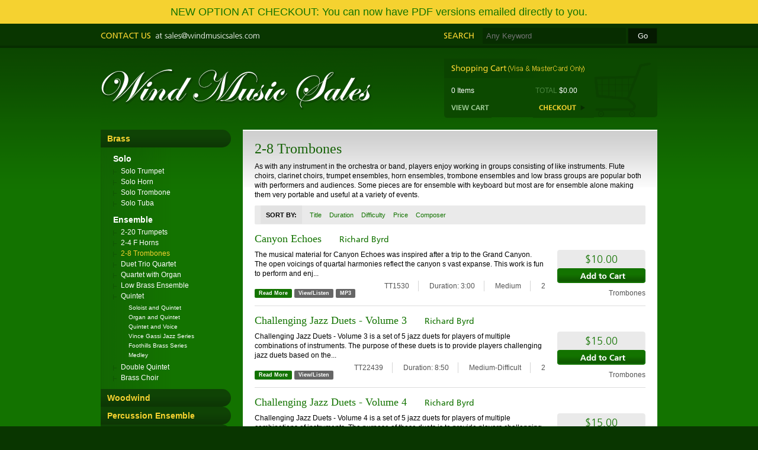

--- FILE ---
content_type: text/html; charset=UTF-8
request_url: https://www.windmusicsales.com/music/TromboneEnsemble
body_size: 128267
content:
<!DOCTYPE html PUBLIC "-//W3C//DTD XHTML 1.0 Strict//EN" "http://www.w3.org/TR/xhtml1/DTD/xhtml1-strict.dtd">
<html xmlns="http://www.w3.org/1999/xhtml" xml:lang="en" lang="en">
<head>
<title>2-8 Trombones Sheet Music - Wind Music Sales</title>
	<link rel="stylesheet" type="text/css" href="https://www.windmusicsales.com/css/grid.css" />
	<link rel="stylesheet" type="text/css" href="https://www.windmusicsales.com/css/styles.css" />
    <link rel="stylesheet" type="text/css" media="screen, projection" href="https://www.windmusicsales.com/lib/jcart/jcart.css" />
<script type="text/javascript" src="https://www.windmusicsales.com/js/lib/jquery.js"></script>
<script type="text/javascript" src="https://www.windmusicsales.com/js/main.js"></script>
<script type="text/javascript" src="https://www.windmusicsales.com/js/lib/jquery.cycle.all.min.js"></script>
<script type="text/javascript" src="https://www.windmusicsales.com/js/lib/fancybox/jquery.fancybox-1.3.4.pack.js"></script>
<link rel="stylesheet" href="https://www.windmusicsales.com/js/lib/fancybox/jquery.fancybox-1.3.4.css" type="text/css" media="screen" />
<script type="text/javascript" src="https://www.windmusicsales.com/lib/jcart/jcart-javascript.min.php"></script>
</head>
<body>
  <div id="wrap_top_notice">
  	<div id="" class="container_12">
  		<p>NEW OPTION AT CHECKOUT: You can now have PDF versions emailed directly to you.</p>
  		<div class="clearfix"></div>
  	</div>
  </div>
<div id="wrap_top">
	<div id="top" class="container_12">
		<div class="grid_6 "><a href="mailto:sales@windmusicsales.com"><img src="https://www.windmusicsales.com/images/top_contact.gif" /></a>
			<a href="https://www.windmusicsales.com/"><img src="https://www.windmusicsales.com/images/top_logo.gif" /></a>
		</div>
		<div class="grid_6 top_right">
			<div class="search">
				<div class="fr">
					<form method="post" action="https://www.windmusicsales.com/search">
						<input type="text" name="q" id="query" placeholder="Any Keyword" />
						<input type="submit" id="submit" name="submit" value="Go" />
					</form>
				</div>
				<img src="https://www.windmusicsales.com/images/top_search.gif" />
			</div>
						<div class="cart">
				<div class="fr">
					<img src="https://www.windmusicsales.com/images/top_cart_icon.gif" />
				</div>
				<div class="fl">
					<img src="https://www.windmusicsales.com/images/top_cart_head.gif" />
					<div id="cart_status">
						<div id="jcart">
						<div class="fr tar">
							<span class="total">TOTAL</span> $0.00						</div>
						0 Items				
			</div>
			</div><!-- END JCART -->						<div class="clearfix"></div>
					</div>
					<div class="fr"><a href="https://www.windmusicsales.com/cart"><img src="https://www.windmusicsales.com/images/top_cart_checkout.gif" /></a></div>
					<div class="fl"><a href="https://www.windmusicsales.com/cart"><img src="https://www.windmusicsales.com/images/top_cart_view.gif" /></a></div>
				</div>
				<div class="clearfix"></div>
			</div>
					</div>
		<div class="clearfix"></div>
	</div>
</div>
<div id="wrap_main">
	<div id="main" class="container_12">
		<div class="grid_3 nav">

<h1><a  href="#" onclick="toggle('nav-brass')">Brass</a></h1><div id="nav-brass"><h2>Solo</h2><ul class="outer"><li><a  href="https://www.windmusicsales.com/music/SoloTrumpet">Solo Trumpet</a></li><li><a  href="https://www.windmusicsales.com/music/SoloHorn">Solo Horn</a></li><li><a  href="https://www.windmusicsales.com/music/SoloTrombone">Solo Trombone</a></li><li><a  href="https://www.windmusicsales.com/music/SoloTuba">Solo Tuba</a></li></ul><h2>Ensemble</h2><ul class="outer"><li><a  href="https://www.windmusicsales.com/music/TrumpetEnsemble">2-20 Trumpets</a></li><li><a  href="https://www.windmusicsales.com/music/HornEnsemble">2-4 F Horns</a></li><li><a class="active" href="https://www.windmusicsales.com/music/TromboneEnsemble">2-8 Trombones</a></li><li><a  href="https://www.windmusicsales.com/music/BrassDuetTrio">Duet Trio Quartet</a></li><li><a  href="https://www.windmusicsales.com/music/BrassQuartet-Organ">Quartet with Organ</a></li><li><a  href="https://www.windmusicsales.com/music/LowBrassEnsemble">Low Brass Ensemble</a></li><li><a  href="https://www.windmusicsales.com/music/Quintet">Quintet</a><ul class="inner"><li><a  href="https://www.windmusicsales.com/music/BrassQuintet-Soloist">Soloist and Quintet</a><li><a  href="https://www.windmusicsales.com/music/BrassQuintet-Organ">Organ and Quintet</a><li><a  href="https://www.windmusicsales.com/music/BrassQuintet-Voice">Quintet and Voice</a><li><a  href="https://www.windmusicsales.com/music/VinceGassi">Vince Gassi Jazz Series</a><li><a  href="https://www.windmusicsales.com/music/FoothillsBrass">Foothills Brass Series</a><li><a  href="https://www.windmusicsales.com/music/Medley">Medley</a></li></ul></li><li><a  href="https://www.windmusicsales.com/music/DoubleQuintet">Double Quintet</a></li><li><a  href="https://www.windmusicsales.com/music/BrassChoir">Brass Choir</a></li></ul><div class="nav_spacer">&nbsp;</div></div><h1><a  href="#" onclick="toggle('nav-woodwind')">Woodwind</a></h1><div id="nav-woodwind" style="display:none"><h2>Solo</h2><ul class="outer"><li><a  href="https://www.windmusicsales.com/music/Flute">Flute</a></li><li><a  href="https://www.windmusicsales.com/music/Oboe">Oboe</a></li><li><a  href="https://www.windmusicsales.com/music/Clarinet">Clarinet</a></li><li><a  href="https://www.windmusicsales.com/music/Saxophone">Saxophone</a></li></ul><h2>Ensemble</h2><ul class="outer"><li><a  href="https://www.windmusicsales.com/music/FluteEnsemble">2-6 Flutes</a></li><li><a  href="https://www.windmusicsales.com/music/ClarinetChoir">2-14 Clarinets</a></li><li><a  href="https://www.windmusicsales.com/music/SaxQuartet">2-4 Saxophones</a></li><li><a  href="https://www.windmusicsales.com/music/FluteClarinet">2 Flutes, 2 Clarinets</a></li><li><a  href="https://www.windmusicsales.com/music/WoodwindQuintet">Woodwind Quintet</a></li><li><a  href="https://www.windmusicsales.com/music/MixedAnyCombination">Mixed - Any Combination</a></li><li><a  href="https://www.windmusicsales.com/music/DoubleReedEnsemble">Double Reed Ensemble</a></li><li><a  href="https://www.windmusicsales.com/music/SaxophoneEnsemble">Saxophone Ensemble</a></li><li><a  href="https://www.windmusicsales.com/music/InterchangableWinds">Interchangeable</a></li></ul><div class="nav_spacer">&nbsp;</div></div></li><h1><a  href="https://www.windmusicsales.com/music/PercussionEnsemble">Percussion Ensemble</a></h1><h1><a  href="https://www.windmusicsales.com/music/FlexibleInstrumentation">Flexible Instrumentation</a></h1><h1><a  href="https://www.windmusicsales.com/music/Christmas">Christmas</a></h1><div class="nav_spacer">&nbsp;</div></ul><h1><a  href="#" onclick="toggle('nav-concertband')">Concert Band</a></h1><div id="nav-concertband" style="display:none"><div class="nav_spacer">&nbsp;</div><ul class="outer"><li><a  href="https://www.windmusicsales.com/music/AllConcertBand">All Concert Band</a></li><li><a  href="https://www.windmusicsales.com/music/Grade0.5">Grade 0.5</a></li><li><a  href="https://www.windmusicsales.com/music/BandGrade1">Grade 1</a></li><li><a  href="https://www.windmusicsales.com/music/Grade1.5">Grade 1.5</a></li><li><a  href="https://www.windmusicsales.com/music/BandGrade2">Grade 2</a></li><li><a  href="https://www.windmusicsales.com/music/BandGrade3">Grade 3</a></li><li><a  href="https://www.windmusicsales.com/music/BandGrade4">Grade 4</a></li><li><a  href="https://www.windmusicsales.com/music/BandGrade5">Grade 5+</a></li><li><a  href="https://www.windmusicsales.com/music/SoloistWithBand">Soloist(s) and Band</a></li></ul><div class="nav_spacer">&nbsp;</div></div></li><h1><a  href="https://www.windmusicsales.com/music/FlexibleBandSeries">Flexible Band Series</a></h1><h1><a  href="https://www.windmusicsales.com/music/StringOrchestra">String Orchestra</a></h1><h1><a  href="https://www.windmusicsales.com/music/EmergingJazzSeries">Emerging Jazz Series</a></h1></ul><h1><a  href="#" onclick="toggle('nav-brassband')">Brass Band</a></h1><div id="nav-brassband" style="display:none"><div class="nav_spacer">&nbsp;</div><ul class="outer"><li><a  href="https://www.windmusicsales.com/music/AllBrassBand">All Brass Band</a></li><li><a  href="https://www.windmusicsales.com/music/FlexibleJuniorBrassBand">Flexible Junior Brass Band Series</a></li></ul><div class="nav_spacer">&nbsp;</div></div></li>	</li></ul><h1><a href="https://www.windmusicsales.com/order_scores">Order Extra Scores</a></h1><img src="https://www.windmusicsales.com/images/nav_bot.gif" />
</div>
		<div class="grid_9 body">
			<h1>2-8 Trombones</h1>
			<div id="content">
				<div id="cat_desc"><P>As with any instrument in the orchestra or band, players enjoy working in groups consisting of like instruments. Flute choirs, clarinet choirs, trumpet ensembles, horn ensembles, trombone ensembles and low brass groups are popular both with performers and audiences. Some pieces are for ensemble with keyboard but most are for ensemble alone making them very portable and useful at a variety of events.</P></div>
				<ul class="toolbar">

										<li class="heading">SORT BY:</li>
					<li><a  href="https://www.windmusicsales.com/music/TromboneEnsemble/1/Title">Title</a></li>
					<li><a  href="https://www.windmusicsales.com/music/TromboneEnsemble/1/Duration">Duration</a></li>
					<li><a  href="https://www.windmusicsales.com/music/TromboneEnsemble/1/Difficulty">Difficulty</a></li>
					<li><a  href="https://www.windmusicsales.com/music/TromboneEnsemble/1/Price">Price</a></li>
					<li><a  href="https://www.windmusicsales.com/music/TromboneEnsemble/1/LastName">Composer</a></li>
									</ul>

				
				<div id="catalogue_items">
					<div class="item">
	<form method="post" action="" class="jcart">
	<input type="hidden" name="my-item-id" value="TT1530" />
	<input type="hidden" name="my-item-name" value="Canyon Echoes" />
	<input type="hidden" name="my-item-price" value="10.00" />
	<input type="hidden" name="my-item-qty" value="1" />
	<input type="hidden" name="my-add-button" value="1" />
	<div class="titles">
				<div class="fl">
			<a href="https://www.windmusicsales.com/score/Byrd/CanyonEchoes/TT1530-TB">Canyon Echoes</a>
			&nbsp;&nbsp;&nbsp;&nbsp;
			<span class="composer"><a href="https://www.windmusicsales.com/composer/Byrd/Richard">Richard Byrd</a></span>
		</div>
	</div>
	<div class="clearfix"></div>
	<div class="description">
		<div class="fr">
			$10.00<br />
			<input type="image" name="my-add-button" src="https://www.windmusicsales.com/images/main_item_add.gif" />
		</div>
		<p>The musical material for Canyon Echoes was inspired after a trip to the Grand Canyon.  The open voicings of quartal harmonies reflect the canyon s vast expanse.  This work is fun to perform and enj...</p><div class="fl morelink"><a href="https://www.windmusicsales.com/score/Byrd/CanyonEchoes/TT1530-TB">Read More</a></div>
					<div class="fl morelink2"><a href="https://www.windmusicsales.com/view-listen/Byrd/CanyonEchoes/TT1530-TB">View/Listen</a></div>
								<div class="fl morelink2"><a href="http://www.enpmusic.com/sound/TT1530.mp3">MP3</a></div>
				</div>
	<ul class="details">
		<li>TT1530</li>
		<li>Duration: 3:00</li>
		<li>Medium</li>
		<li class="last">2 Trombones</li>
	</ul>
	</form>
</div>
<div class="item">
	<form method="post" action="" class="jcart">
	<input type="hidden" name="my-item-id" value="TT22439" />
	<input type="hidden" name="my-item-name" value="Challenging Jazz Duets - Volume 3" />
	<input type="hidden" name="my-item-price" value="15.00" />
	<input type="hidden" name="my-item-qty" value="1" />
	<input type="hidden" name="my-add-button" value="1" />
	<div class="titles">
				<div class="fl">
			<a href="https://www.windmusicsales.com/score/Byrd/ChallengingJazzDuetsVolume3/TT22439-TB">Challenging Jazz Duets - Volume 3</a>
			&nbsp;&nbsp;&nbsp;&nbsp;
			<span class="composer"><a href="https://www.windmusicsales.com/composer/Byrd/Richard">Richard Byrd</a></span>
		</div>
	</div>
	<div class="clearfix"></div>
	<div class="description">
		<div class="fr">
			$15.00<br />
			<input type="image" name="my-add-button" src="https://www.windmusicsales.com/images/main_item_add.gif" />
		</div>
		<p>Challenging Jazz Duets - Volume 3 is a set of 5 jazz duets for players of multiple combinations of instruments.  The purpose of these duets is to provide players challenging jazz duets based on the...</p><div class="fl morelink"><a href="https://www.windmusicsales.com/score/Byrd/ChallengingJazzDuetsVolume3/TT22439-TB">Read More</a></div>
		<div class="fl morelink2"><a href="https://www.windmusicsales.com/score/Byrd/ChallengingJazzDuetsVolume3/TT22439-TB">View/Listen</a></div>
				</div>
	<ul class="details">
		<li>TT22439</li>
		<li>Duration: 8:50</li>
		<li>Medium-Difficult</li>
		<li class="last">2 Trombones</li>
	</ul>
	</form>
</div>
<div class="item">
	<form method="post" action="" class="jcart">
	<input type="hidden" name="my-item-id" value="TT22440" />
	<input type="hidden" name="my-item-name" value="Challenging Jazz Duets - Volume 4" />
	<input type="hidden" name="my-item-price" value="15.00" />
	<input type="hidden" name="my-item-qty" value="1" />
	<input type="hidden" name="my-add-button" value="1" />
	<div class="titles">
				<div class="fl">
			<a href="https://www.windmusicsales.com/score/Byrd/ChallengingJazzDuetsVolume4/TT22440-TB">Challenging Jazz Duets - Volume 4</a>
			&nbsp;&nbsp;&nbsp;&nbsp;
			<span class="composer"><a href="https://www.windmusicsales.com/composer/Byrd/Richard">Richard Byrd</a></span>
		</div>
	</div>
	<div class="clearfix"></div>
	<div class="description">
		<div class="fr">
			$15.00<br />
			<input type="image" name="my-add-button" src="https://www.windmusicsales.com/images/main_item_add.gif" />
		</div>
		<p>Challenging Jazz Duets - Volume 4 is a set of 5 jazz duets for players of multiple combinations of instruments.  The purpose of these duets is to provide players challenging jazz duets based on the...</p><div class="fl morelink"><a href="https://www.windmusicsales.com/score/Byrd/ChallengingJazzDuetsVolume4/TT22440-TB">Read More</a></div>
		<div class="fl morelink2"><a href="https://www.windmusicsales.com/score/Byrd/ChallengingJazzDuetsVolume4/TT22440-TB">View/Listen</a></div>
				</div>
	<ul class="details">
		<li>TT22440</li>
		<li>Duration: 9:20</li>
		<li>Medium-Difficult</li>
		<li class="last">2 Trombones</li>
	</ul>
	</form>
</div>
<div class="item">
	<form method="post" action="" class="jcart">
	<input type="hidden" name="my-item-id" value="TT1734" />
	<input type="hidden" name="my-item-name" value="Challenging Jazz Duets Volume 1" />
	<input type="hidden" name="my-item-price" value="15.00" />
	<input type="hidden" name="my-item-qty" value="1" />
	<input type="hidden" name="my-add-button" value="1" />
	<div class="titles">
				<div class="fl">
			<a href="https://www.windmusicsales.com/score/Byrd/ChallengingJazzDuetsVolume1/TT1734-TB">Challenging Jazz Duets Volume 1</a>
			&nbsp;&nbsp;&nbsp;&nbsp;
			<span class="composer"><a href="https://www.windmusicsales.com/composer/Byrd/Richard">Richard Byrd</a></span>
		</div>
	</div>
	<div class="clearfix"></div>
	<div class="description">
		<div class="fr">
			$15.00<br />
			<input type="image" name="my-add-button" src="https://www.windmusicsales.com/images/main_item_add.gif" />
		</div>
		<p>Challenging Jazz Duets Volume 1 is a set of 5 jazz duets for players of multiple combinations of instruments.  The purpose of these duets is to provide players challenging jazz duets based on the c...</p><div class="fl morelink"><a href="https://www.windmusicsales.com/score/Byrd/ChallengingJazzDuetsVolume1/TT1734-TB">Read More</a></div>
					<div class="fl morelink2"><a href="https://www.windmusicsales.com/view-listen/Byrd/ChallengingJazzDuetsVolume1/TT1734-TB">View/Listen</a></div>
								<div class="fl morelink2"><a href="http://www.enpmusic.com/sound/TT1734.mp3">MP3</a></div>
				</div>
	<ul class="details">
		<li>TT1734</li>
		<li>Duration: 9:00</li>
		<li>Medium-Difficult</li>
		<li class="last">2 Trombones</li>
	</ul>
	</form>
</div>
<div class="item">
	<form method="post" action="" class="jcart">
	<input type="hidden" name="my-item-id" value="TT1836" />
	<input type="hidden" name="my-item-name" value="Challenging Jazz Duets Volume 2" />
	<input type="hidden" name="my-item-price" value="15.00" />
	<input type="hidden" name="my-item-qty" value="1" />
	<input type="hidden" name="my-add-button" value="1" />
	<div class="titles">
				<div class="fl">
			<a href="https://www.windmusicsales.com/score/Byrd/ChallengingJazzDuetsVolume2/TT1836-TB">Challenging Jazz Duets Volume 2</a>
			&nbsp;&nbsp;&nbsp;&nbsp;
			<span class="composer"><a href="https://www.windmusicsales.com/composer/Byrd/Richard">Richard Byrd</a></span>
		</div>
	</div>
	<div class="clearfix"></div>
	<div class="description">
		<div class="fr">
			$15.00<br />
			<input type="image" name="my-add-button" src="https://www.windmusicsales.com/images/main_item_add.gif" />
		</div>
		<p>Challenging Jazz Duets Volume 2 is a set of 5 jazz duets for players of multiple combinations of instruments.  The purpose of these duets is to provide players challenging jazz duets based on the c...</p><div class="fl morelink"><a href="https://www.windmusicsales.com/score/Byrd/ChallengingJazzDuetsVolume2/TT1836-TB">Read More</a></div>
					<div class="fl morelink2"><a href="https://www.windmusicsales.com/view-listen/Byrd/ChallengingJazzDuetsVolume2/TT1836-TB">View/Listen</a></div>
								<div class="fl morelink2"><a href="http://www.enpmusic.com/sound/TT1836.mp3">MP3</a></div>
				</div>
	<ul class="details">
		<li>TT1836</li>
		<li>Duration: 8:30</li>
		<li>Medium-Difficult</li>
		<li class="last">2 Trombones</li>
	</ul>
	</form>
</div>
<div class="item">
	<form method="post" action="" class="jcart">
	<input type="hidden" name="my-item-id" value="TT2923" />
	<input type="hidden" name="my-item-name" value="Just for 2 - EASY JAZZ" />
	<input type="hidden" name="my-item-price" value="10.00" />
	<input type="hidden" name="my-item-qty" value="1" />
	<input type="hidden" name="my-add-button" value="1" />
	<div class="titles">
				<div class="fl">
			<a href="https://www.windmusicsales.com/score/Gassi/Justfor2EASYJAZZ/TT2923-TB">Just for 2 - EASY JAZZ</a>
			&nbsp;&nbsp;&nbsp;&nbsp;
			<span class="composer"><a href="https://www.windmusicsales.com/composer/Gassi/Vince">Vince Gassi</a></span>
		</div>
	</div>
	<div class="clearfix"></div>
	<div class="description">
		<div class="fr">
			$10.00<br />
			<input type="image" name="my-add-button" src="https://www.windmusicsales.com/images/main_item_add.gif" />
		</div>
		<p>So who doesn't like playing duets? Especially fun ones. Please find printed upon these pages a handful of easy duets to while away the time. A varied assortment of styles is offered for your merrim...</p><div class="fl morelink"><a href="https://www.windmusicsales.com/score/Gassi/Justfor2EASYJAZZ/TT2923-TB">Read More</a></div>
					<div class="fl morelink2"><a href="https://www.windmusicsales.com/view-listen/Gassi/Justfor2EASYJAZZ/TT2923-TB">View/Listen</a></div>
								<div class="fl morelink2"><a href="http://www.enpmusic.com/sound/TT2923.mp3">MP3</a></div>
				</div>
	<ul class="details">
		<li>TT2923</li>
		<li>Duration: 0:00</li>
		<li>Easy-Medium</li>
		<li class="last">2 Trombones</li>
	</ul>
	</form>
</div>
<div class="item">
	<form method="post" action="" class="jcart">
	<input type="hidden" name="my-item-id" value="TT2818" />
	<input type="hidden" name="my-item-name" value="Just for 2 - Jazz - Volume 1" />
	<input type="hidden" name="my-item-price" value="10.00" />
	<input type="hidden" name="my-item-qty" value="1" />
	<input type="hidden" name="my-add-button" value="1" />
	<div class="titles">
				<div class="fl">
			<a href="https://www.windmusicsales.com/score/Gassi/Justfor2JazzVolume1/TT2818-TB">Just for 2 - Jazz - Volume 1</a>
			&nbsp;&nbsp;&nbsp;&nbsp;
			<span class="composer"><a href="https://www.windmusicsales.com/composer/Gassi/Vince">Vince Gassi</a></span>
		</div>
	</div>
	<div class="clearfix"></div>
	<div class="description">
		<div class="fr">
			$10.00<br />
			<input type="image" name="my-add-button" src="https://www.windmusicsales.com/images/main_item_add.gif" />
		</div>
		<p>I had a lot of fun writing "Just For Two" and fun is what playing duets is all about.  These duets were written in a variety of styles, keys and meters and will provide hours of... you guessed it.....</p><div class="fl morelink"><a href="https://www.windmusicsales.com/score/Gassi/Justfor2JazzVolume1/TT2818-TB">Read More</a></div>
		<div class="fl morelink2"><a href="https://www.windmusicsales.com/score/Gassi/Justfor2JazzVolume1/TT2818-TB">View/Listen</a></div>
				</div>
	<ul class="details">
		<li>TT2818</li>
		<li>Duration: 0:00</li>
		<li>Medium</li>
		<li class="last">2 Trombones</li>
	</ul>
	</form>
</div>
<div class="item">
	<form method="post" action="" class="jcart">
	<input type="hidden" name="my-item-id" value="TT1632" />
	<input type="hidden" name="my-item-name" value="Just for 2 - Short Melodic Duets - Volume 1" />
	<input type="hidden" name="my-item-price" value="10.00" />
	<input type="hidden" name="my-item-qty" value="1" />
	<input type="hidden" name="my-add-button" value="1" />
	<div class="titles">
				<div class="fr">
			Arr. James Zingara		</div>
				<div class="fl">
			<a href="https://www.windmusicsales.com/score/Composers/Justfor2ShortMelodicDuetsVolume1/TT1632-TB">Just for 2 - Short Melodic Duets - Volume 1</a>
			&nbsp;&nbsp;&nbsp;&nbsp;
			<span class="composer"><a href="https://www.windmusicsales.com/composer/Composers/Various">Various Composers</a></span>
		</div>
	</div>
	<div class="clearfix"></div>
	<div class="description">
		<div class="fr">
			$10.00<br />
			<input type="image" name="my-add-button" src="https://www.windmusicsales.com/images/main_item_add.gif" />
		</div>
		<p>The material in these duets have been taken from a variety of public domain sources including vocal duets and instrumental works for strings, horns, flutes and even bagpipes(!); composers represent...</p><div class="fl morelink"><a href="https://www.windmusicsales.com/score/Composers/Justfor2ShortMelodicDuetsVolume1/TT1632-TB">Read More</a></div>
					<div class="fl morelink2"><a href="https://www.windmusicsales.com/view-listen/Composers/Justfor2ShortMelodicDuetsVolume1/TT1632-TB">View/Listen</a></div>
								<div class="fl morelink2"><a href="http://www.enpmusic.com/sound/TT1632.mp3">MP3</a></div>
				</div>
	<ul class="details">
		<li>TT1632</li>
		<li>Duration: 16:30</li>
		<li>Medium</li>
		<li class="last">2 Trombones</li>
	</ul>
	</form>
</div>
<div class="item">
	<form method="post" action="" class="jcart">
	<input type="hidden" name="my-item-id" value="TT1025" />
	<input type="hidden" name="my-item-name" value="Just for Two -  EASY" />
	<input type="hidden" name="my-item-price" value="10.00" />
	<input type="hidden" name="my-item-qty" value="1" />
	<input type="hidden" name="my-add-button" value="1" />
	<div class="titles">
				<div class="fr">
			Arr. David Marlatt		</div>
				<div class="fl">
			<a href="https://www.windmusicsales.com/score/Various/JustforTwoEASY/TT1025-TB">Just for Two -  EASY</a>
			&nbsp;&nbsp;&nbsp;&nbsp;
			<span class="composer"><a href="https://www.windmusicsales.com/composer/Various/"> Various</a></span>
		</div>
	</div>
	<div class="clearfix"></div>
	<div class="description">
		<div class="fr">
			$10.00<br />
			<input type="image" name="my-add-button" src="https://www.windmusicsales.com/images/main_item_add.gif" />
		</div>
		<p>This is a collection of arrangements of well-known music set for 2 like-instruments (or may be combined with other transposing instruments). These serve as a great introduction to chamber playing a...</p><div class="fl morelink"><a href="https://www.windmusicsales.com/score/Various/JustforTwoEASY/TT1025-TB">Read More</a></div>
		<div class="fl morelink2"><a href="https://www.windmusicsales.com/score/Various/JustforTwoEASY/TT1025-TB">View/Listen</a></div>
				</div>
	<ul class="details">
		<li>TT1025</li>
		<li>Duration: 14:00</li>
		<li>Easy-Medium</li>
		<li class="last">2 Trombones</li>
	</ul>
	</form>
</div>
<div class="item">
	<form method="post" action="" class="jcart">
	<input type="hidden" name="my-item-id" value="TT1733" />
	<input type="hidden" name="my-item-name" value="Just for Two - CHARACTER DUETS" />
	<input type="hidden" name="my-item-price" value="10.00" />
	<input type="hidden" name="my-item-qty" value="1" />
	<input type="hidden" name="my-add-button" value="1" />
	<div class="titles">
				<div class="fl">
			<a href="https://www.windmusicsales.com/score/Kaisershot/JustforTwoCHARACTERDUETS/TT1733-TB">Just for Two - CHARACTER DUETS</a>
			&nbsp;&nbsp;&nbsp;&nbsp;
			<span class="composer"><a href="https://www.windmusicsales.com/composer/Kaisershot/Kevin">Kevin Kaisershot</a></span>
		</div>
	</div>
	<div class="clearfix"></div>
	<div class="description">
		<div class="fr">
			$10.00<br />
			<input type="image" name="my-add-button" src="https://www.windmusicsales.com/images/main_item_add.gif" />
		</div>
		<p>This collection of short original duets is ideal for developing strong musical skills, independent playing and just having fun! Possible uses might include anything from a short interlude between c...</p><div class="fl morelink"><a href="https://www.windmusicsales.com/score/Kaisershot/JustforTwoCHARACTERDUETS/TT1733-TB">Read More</a></div>
		<div class="fl morelink2"><a href="https://www.windmusicsales.com/score/Kaisershot/JustforTwoCHARACTERDUETS/TT1733-TB">View/Listen</a></div>
				</div>
	<ul class="details">
		<li>TT1733</li>
		<li>Duration: 17:00</li>
		<li>Easy</li>
		<li class="last">2 Trombones</li>
	</ul>
	</form>
</div>
<div class="item">
	<form method="post" action="" class="jcart">
	<input type="hidden" name="my-item-id" value="TT2715" />
	<input type="hidden" name="my-item-name" value="Just for Two - CHRISTMAS " />
	<input type="hidden" name="my-item-price" value="10.00" />
	<input type="hidden" name="my-item-qty" value="1" />
	<input type="hidden" name="my-add-button" value="1" />
	<div class="titles">
				<div class="fr">
			Arr. David Marlatt		</div>
				<div class="fl">
			<a href="https://www.windmusicsales.com/score/Various/JustforTwoCHRISTMAS/TT2715-TB">Just for Two - CHRISTMAS </a>
			&nbsp;&nbsp;&nbsp;&nbsp;
			<span class="composer"><a href="https://www.windmusicsales.com/composer/Various/"> Various</a></span>
		</div>
	</div>
	<div class="clearfix"></div>
	<div class="description">
		<div class="fr">
			$10.00<br />
			<input type="image" name="my-add-button" src="https://www.windmusicsales.com/images/main_item_add.gif" />
		</div>
		<p>This is a collection of arrangements of well-loved Christmas music set for 2 like-instruments. The arrangements are suitable for a variety of performance situations such as school concerts, at chur...</p><div class="fl morelink"><a href="https://www.windmusicsales.com/score/Various/JustforTwoCHRISTMAS/TT2715-TB">Read More</a></div>
		<div class="fl morelink2"><a href="https://www.windmusicsales.com/score/Various/JustforTwoCHRISTMAS/TT2715-TB">View/Listen</a></div>
				</div>
	<ul class="details">
		<li>TT2715</li>
		<li>Duration: 0:00</li>
		<li>Medium</li>
		<li class="last">2 Trombones</li>
	</ul>
	</form>
</div>
<div class="item">
	<form method="post" action="" class="jcart">
	<input type="hidden" name="my-item-id" value="TT1529" />
	<input type="hidden" name="my-item-name" value="Just for Two - MEDIUM" />
	<input type="hidden" name="my-item-price" value="10.00" />
	<input type="hidden" name="my-item-qty" value="1" />
	<input type="hidden" name="my-add-button" value="1" />
	<div class="titles">
				<div class="fr">
			Arr. David Marlatt		</div>
				<div class="fl">
			<a href="https://www.windmusicsales.com/score/Composers/JustforTwoMEDIUM/TT1529-TB">Just for Two - MEDIUM</a>
			&nbsp;&nbsp;&nbsp;&nbsp;
			<span class="composer"><a href="https://www.windmusicsales.com/composer/Composers/Various">Various Composers</a></span>
		</div>
	</div>
	<div class="clearfix"></div>
	<div class="description">
		<div class="fr">
			$10.00<br />
			<input type="image" name="my-add-button" src="https://www.windmusicsales.com/images/main_item_add.gif" />
		</div>
		<p>This is a collection of short original pieces set for 2 like-instruments. They are suitable for a variety of performance situations including school concert, festival use or at church. All duets ar...</p><div class="fl morelink"><a href="https://www.windmusicsales.com/score/Composers/JustforTwoMEDIUM/TT1529-TB">Read More</a></div>
		<div class="fl morelink2"><a href="https://www.windmusicsales.com/score/Composers/JustforTwoMEDIUM/TT1529-TB">View/Listen</a></div>
				</div>
	<ul class="details">
		<li>TT1529</li>
		<li>Duration: </li>
		<li>Medium</li>
		<li class="last">2 Trombones</li>
	</ul>
	</form>
</div>
<div class="item">
	<form method="post" action="" class="jcart">
	<input type="hidden" name="my-item-id" value="TT2922" />
	<input type="hidden" name="my-item-name" value="Just for Two - VERY EASY" />
	<input type="hidden" name="my-item-price" value="10.00" />
	<input type="hidden" name="my-item-qty" value="1" />
	<input type="hidden" name="my-add-button" value="1" />
	<div class="titles">
				<div class="fr">
			Arr. Elburz Sorkhabi		</div>
				<div class="fl">
			<a href="https://www.windmusicsales.com/score/Various/JustforTwoVERYEASY/TT2922-TB">Just for Two - VERY EASY</a>
			&nbsp;&nbsp;&nbsp;&nbsp;
			<span class="composer"><a href="https://www.windmusicsales.com/composer/Various/"> Various</a></span>
		</div>
	</div>
	<div class="clearfix"></div>
	<div class="description">
		<div class="fr">
			$10.00<br />
			<input type="image" name="my-add-button" src="https://www.windmusicsales.com/images/main_item_add.gif" />
		</div>
		<p>This is a collection of over 20 short arrangements of well-loved children s pieces, classical works and folksongs that are ideal for beginner musicians. Students in the first year of playing can en...</p><div class="fl morelink"><a href="https://www.windmusicsales.com/score/Various/JustforTwoVERYEASY/TT2922-TB">Read More</a></div>
		<div class="fl morelink2"><a href="https://www.windmusicsales.com/score/Various/JustforTwoVERYEASY/TT2922-TB">View/Listen</a></div>
				</div>
	<ul class="details">
		<li>TT2922</li>
		<li>Duration: 0:00</li>
		<li>Easy</li>
		<li class="last">2 Trombones</li>
	</ul>
	</form>
</div>
<div class="item">
	<form method="post" action="" class="jcart">
	<input type="hidden" name="my-item-id" value="TT2311" />
	<input type="hidden" name="my-item-name" value="Moments Majestique " />
	<input type="hidden" name="my-item-price" value="5.00" />
	<input type="hidden" name="my-item-qty" value="1" />
	<input type="hidden" name="my-add-button" value="1" />
	<div class="titles">
				<div class="fl">
			<a href="https://www.windmusicsales.com/score/Kaisershot/MomentsMajestique/TT2311-TB">Moments Majestique </a>
			&nbsp;&nbsp;&nbsp;&nbsp;
			<span class="composer"><a href="https://www.windmusicsales.com/composer/Kaisershot/Kevin">Kevin Kaisershot</a></span>
		</div>
	</div>
	<div class="clearfix"></div>
	<div class="description">
		<div class="fr">
			$5.00<br />
			<input type="image" name="my-add-button" src="https://www.windmusicsales.com/images/main_item_add.gif" />
		</div>
		<p>Moments Majestique is a versatile duet that works well for any occasion.  It has a royal or regal air about it, and is adaptable to almost any instrumental combination or cross-over.  It is designe...</p><div class="fl morelink"><a href="https://www.windmusicsales.com/score/Kaisershot/MomentsMajestique/TT2311-TB">Read More</a></div>
					<div class="fl morelink2"><a href="https://www.windmusicsales.com/view-listen/Kaisershot/MomentsMajestique/TT2311-TB">View/Listen</a></div>
								<div class="fl morelink2"><a href="http://www.enpmusic.com/sound/TT2311.mp3">MP3</a></div>
				</div>
	<ul class="details">
		<li>TT2311</li>
		<li>Duration: 2:00</li>
		<li>Medium</li>
		<li class="last">2 Trombones</li>
	</ul>
	</form>
</div>
<div class="item">
	<form method="post" action="" class="jcart">
	<input type="hidden" name="my-item-id" value="TT2921" />
	<input type="hidden" name="my-item-name" value="Partners N Sidekicks" />
	<input type="hidden" name="my-item-price" value="10.00" />
	<input type="hidden" name="my-item-qty" value="1" />
	<input type="hidden" name="my-add-button" value="1" />
	<div class="titles">
				<div class="fl">
			<a href="https://www.windmusicsales.com/score/Kaisershot/PartnersNSidekicks/TT2921-TB">Partners N Sidekicks</a>
			&nbsp;&nbsp;&nbsp;&nbsp;
			<span class="composer"><a href="https://www.windmusicsales.com/composer/Kaisershot/Kevin">Kevin Kaisershot</a></span>
		</div>
	</div>
	<div class="clearfix"></div>
	<div class="description">
		<div class="fr">
			$10.00<br />
			<input type="image" name="my-add-button" src="https://www.windmusicsales.com/images/main_item_add.gif" />
		</div>
		<p>Designed for beginning level instrumentalists, Partners n Sidekicks was written for a couple of my former students whose musical energies were contagious.  Though both very independent players (a s...</p><div class="fl morelink"><a href="https://www.windmusicsales.com/score/Kaisershot/PartnersNSidekicks/TT2921-TB">Read More</a></div>
					<div class="fl morelink2"><a href="https://www.windmusicsales.com/view-listen/Kaisershot/PartnersNSidekicks/TT2921-TB">View/Listen</a></div>
								<div class="fl morelink2"><a href="http://www.enpmusic.com/sound/TT2921.mp3">MP3</a></div>
				</div>
	<ul class="details">
		<li>TT2921</li>
		<li>Duration: 2:25</li>
		<li>Easy</li>
		<li class="last">2 Trombones</li>
	</ul>
	</form>
</div>
<div class="item">
	<form method="post" action="" class="jcart">
	<input type="hidden" name="my-item-id" value="TT2614" />
	<input type="hidden" name="my-item-name" value="Sounds of the Season, The" />
	<input type="hidden" name="my-item-price" value="20.00" />
	<input type="hidden" name="my-item-qty" value="1" />
	<input type="hidden" name="my-add-button" value="1" />
	<div class="titles">
				<div class="fr">
			Arr. David Marlatt		</div>
				<div class="fl">
			<a href="https://www.windmusicsales.com/score/Various/SoundsoftheSeasonThe/TT2614-TB">Sounds of the Season, The</a>
			&nbsp;&nbsp;&nbsp;&nbsp;
			<span class="composer"><a href="https://www.windmusicsales.com/composer/Various/"> Various</a></span>
		</div>
	</div>
	<div class="clearfix"></div>
	<div class="description">
		<div class="fr">
			$20.00<br />
			<input type="image" name="my-add-button" src="https://www.windmusicsales.com/images/main_item_add.gif" />
		</div>
		<p>This is a collection of fresh, new arrangements of well-loved Christmas music set for 2 trumpets and piano. A number of styles and moods are represented in these eight pieces. They are suitable for...</p><div class="fl morelink"><a href="https://www.windmusicsales.com/score/Various/SoundsoftheSeasonThe/TT2614-TB">Read More</a></div>
					<div class="fl morelink2"><a href="https://www.windmusicsales.com/view-listen/Various/SoundsoftheSeasonThe/TT2614-TB">View/Listen</a></div>
								<div class="fl morelink2"><a href="http://www.enpmusic.com/sound/TT2614.mp3">MP3</a></div>
				</div>
	<ul class="details">
		<li>TT2614</li>
		<li>Duration: 0:00</li>
		<li>Medium</li>
		<li class="last">2 Trombones and Keyboard</li>
	</ul>
	</form>
</div>
<div class="item">
	<form method="post" action="" class="jcart">
	<input type="hidden" name="my-item-id" value="TT1026" />
	<input type="hidden" name="my-item-name" value="Trombone Stocking Stuffers - 10 Short Christmas Duets with Piano" />
	<input type="hidden" name="my-item-price" value="20.00" />
	<input type="hidden" name="my-item-qty" value="1" />
	<input type="hidden" name="my-add-button" value="1" />
	<div class="titles">
				<div class="fr">
			Arr. Vince Gassi		</div>
				<div class="fl">
			<a href="https://www.windmusicsales.com/score/Composers/TromboneStockingStuffers10ShortChristmasDuetswithPiano/TT1026-TB">Trombone Stocking Stuffers - 10 Short Christmas Duets with Piano</a>
			&nbsp;&nbsp;&nbsp;&nbsp;
			<span class="composer"><a href="https://www.windmusicsales.com/composer/Composers/Various">Various Composers</a></span>
		</div>
	</div>
	<div class="clearfix"></div>
	<div class="description">
		<div class="fr">
			$20.00<br />
			<input type="image" name="my-add-button" src="https://www.windmusicsales.com/images/main_item_add.gif" />
		</div>
		<p>These arrangements are fun and easy and will make a perfect addition to any Christmas concert or holiday celebration. Also available with these arrangements are beautiful, lush orchestral accompani...</p><div class="fl morelink"><a href="https://www.windmusicsales.com/score/Composers/TromboneStockingStuffers10ShortChristmasDuetswithPiano/TT1026-TB">Read More</a></div>
					<div class="fl morelink2"><a href="https://www.windmusicsales.com/view-listen/Composers/TromboneStockingStuffers10ShortChristmasDuetswithPiano/TT1026-TB">View/Listen</a></div>
								<div class="fl morelink2"><a href="http://www.enpmusic.com/sound/TT1026.mp3">MP3</a></div>
				</div>
	<ul class="details">
		<li>TT1026</li>
		<li>Duration: 16:00</li>
		<li>Easy-Medium</li>
		<li class="last">2 Trombones and Keyboard</li>
	</ul>
	</form>
</div>
<div class="item">
	<form method="post" action="" class="jcart">
	<input type="hidden" name="my-item-id" value="TT204" />
	<input type="hidden" name="my-item-name" value="Ancient Fugue" />
	<input type="hidden" name="my-item-price" value="10.00" />
	<input type="hidden" name="my-item-qty" value="1" />
	<input type="hidden" name="my-add-button" value="1" />
	<div class="titles">
				<div class="fr">
			Arr. Keith  Kinder		</div>
				<div class="fl">
			<a href="https://www.windmusicsales.com/score/Anonymous/AncientFugue/TT204-TB">Ancient Fugue</a>
			&nbsp;&nbsp;&nbsp;&nbsp;
			<span class="composer"><a href="https://www.windmusicsales.com/composer/Anonymous/"> Anonymous</a></span>
		</div>
	</div>
	<div class="clearfix"></div>
	<div class="description">
		<div class="fr">
			$10.00<br />
			<input type="image" name="my-add-button" src="https://www.windmusicsales.com/images/main_item_add.gif" />
		</div>
		<p>This work belongs to that large body of early music for which we can identify neither the composer nor the occasion that stimulated its creation. This composition is a carefully worked out double f...</p><div class="fl morelink"><a href="https://www.windmusicsales.com/score/Anonymous/AncientFugue/TT204-TB">Read More</a></div>
					<div class="fl morelink2"><a href="https://www.windmusicsales.com/view-listen/Anonymous/AncientFugue/TT204-TB">View/Listen</a></div>
								<div class="fl morelink2"><a href="http://www.enpmusic.com/sound/TT204.mp3">MP3</a></div>
				</div>
	<ul class="details">
		<li>TT204</li>
		<li>Duration: 2:05</li>
		<li>Medium</li>
		<li class="last">3 Trombones</li>
	</ul>
	</form>
</div>
<div class="item">
	<form method="post" action="" class="jcart">
	<input type="hidden" name="my-item-id" value="TT238" />
	<input type="hidden" name="my-item-name" value="Danse a la Gigue " />
	<input type="hidden" name="my-item-price" value="10.00" />
	<input type="hidden" name="my-item-qty" value="1" />
	<input type="hidden" name="my-add-button" value="1" />
	<div class="titles">
				<div class="fl">
			<a href="https://www.windmusicsales.com/score/Kaisershot/DansealaGigue/TT238-TB">Danse a la Gigue </a>
			&nbsp;&nbsp;&nbsp;&nbsp;
			<span class="composer"><a href="https://www.windmusicsales.com/composer/Kaisershot/Kevin">Kevin Kaisershot</a></span>
		</div>
	</div>
	<div class="clearfix"></div>
	<div class="description">
		<div class="fr">
			$10.00<br />
			<input type="image" name="my-add-button" src="https://www.windmusicsales.com/images/main_item_add.gif" />
		</div>
		<p>This energetic work is dance-like in character with a touch of frivolity.  It brings to mind a more contemporary setting of the moresca or Renaissance masque. It is also the third movement of the t...</p><div class="fl morelink"><a href="https://www.windmusicsales.com/score/Kaisershot/DansealaGigue/TT238-TB">Read More</a></div>
					<div class="fl morelink2"><a href="https://www.windmusicsales.com/view-listen/Kaisershot/DansealaGigue/TT238-TB">View/Listen</a></div>
								<div class="fl morelink2"><a href="http://www.enpmusic.com/sound/TT238.mp3">MP3</a></div>
				</div>
	<ul class="details">
		<li>TT238</li>
		<li>Duration: 2:40</li>
		<li>Medium</li>
		<li class="last">3 Trombones</li>
	</ul>
	</form>
</div>
<div class="item">
	<form method="post" action="" class="jcart">
	<input type="hidden" name="my-item-id" value="TT235" />
	<input type="hidden" name="my-item-name" value="Elegy " />
	<input type="hidden" name="my-item-price" value="10.00" />
	<input type="hidden" name="my-item-qty" value="1" />
	<input type="hidden" name="my-add-button" value="1" />
	<div class="titles">
				<div class="fl">
			<a href="https://www.windmusicsales.com/score/Kaisershot/Elegy/TT235-TB">Elegy </a>
			&nbsp;&nbsp;&nbsp;&nbsp;
			<span class="composer"><a href="https://www.windmusicsales.com/composer/Kaisershot/Kevin">Kevin Kaisershot</a></span>
		</div>
	</div>
	<div class="clearfix"></div>
	<div class="description">
		<div class="fr">
			$10.00<br />
			<input type="image" name="my-add-button" src="https://www.windmusicsales.com/images/main_item_add.gif" />
		</div>
		<p>As the second movement of Suite Historique, this versatile work is adaptable to many combinations of instruments.  It is designed to be very introspective and thought provoking; a piece that sugges...</p><div class="fl morelink"><a href="https://www.windmusicsales.com/score/Kaisershot/Elegy/TT235-TB">Read More</a></div>
					<div class="fl morelink2"><a href="https://www.windmusicsales.com/view-listen/Kaisershot/Elegy/TT235-TB">View/Listen</a></div>
								<div class="fl morelink2"><a href="http://www.enpmusic.com/sound/TT235.mp3">MP3</a></div>
				</div>
	<ul class="details">
		<li>TT235</li>
		<li>Duration: 2:00</li>
		<li>Medium</li>
		<li class="last">3 Trombones</li>
	</ul>
	</form>
</div>
<div class="item">
	<form method="post" action="" class="jcart">
	<input type="hidden" name="my-item-id" value="TT1735" />
	<input type="hidden" name="my-item-name" value="Jazz for Three" />
	<input type="hidden" name="my-item-price" value="15.00" />
	<input type="hidden" name="my-item-qty" value="1" />
	<input type="hidden" name="my-add-button" value="1" />
	<div class="titles">
				<div class="fl">
			<a href="https://www.windmusicsales.com/score/Meeboer/JazzforThree/TT1735-TB">Jazz for Three</a>
			&nbsp;&nbsp;&nbsp;&nbsp;
			<span class="composer"><a href="https://www.windmusicsales.com/composer/Meeboer/Ryan">Ryan Meeboer</a></span>
		</div>
	</div>
	<div class="clearfix"></div>
	<div class="description">
		<div class="fr">
			$15.00<br />
			<input type="image" name="my-add-button" src="https://www.windmusicsales.com/images/main_item_add.gif" />
		</div>
		<p>This is a collection of original compositions and arrangements of various styles of jazz music set for 3 like-instruments. The arrangements are suitable for a variety of performance situations such...</p><div class="fl morelink"><a href="https://www.windmusicsales.com/score/Meeboer/JazzforThree/TT1735-TB">Read More</a></div>
		<div class="fl morelink2"><a href="https://www.windmusicsales.com/score/Meeboer/JazzforThree/TT1735-TB">View/Listen</a></div>
				</div>
	<ul class="details">
		<li>TT1735</li>
		<li>Duration: 15:40</li>
		<li>Medium</li>
		<li class="last">3 Trombones</li>
	</ul>
	</form>
</div>
<div class="item">
	<form method="post" action="" class="jcart">
	<input type="hidden" name="my-item-id" value="TT2820" />
	<input type="hidden" name="my-item-name" value="Marche Heroique" />
	<input type="hidden" name="my-item-price" value="10.00" />
	<input type="hidden" name="my-item-qty" value="1" />
	<input type="hidden" name="my-add-button" value="1" />
	<div class="titles">
				<div class="fl">
			<a href="https://www.windmusicsales.com/score/Kaisershot/MarcheHeroique/TT2820-TB">Marche Heroique</a>
			&nbsp;&nbsp;&nbsp;&nbsp;
			<span class="composer"><a href="https://www.windmusicsales.com/composer/Kaisershot/Kevin">Kevin Kaisershot</a></span>
		</div>
	</div>
	<div class="clearfix"></div>
	<div class="description">
		<div class="fr">
			$10.00<br />
			<input type="image" name="my-add-button" src="https://www.windmusicsales.com/images/main_item_add.gif" />
		</div>
		<p>As the second movement of Suite Historique, this versatile work is adaptable to many combinations of instruments.  It is designed to be very introspective and thought provoking; a piece that sugges...</p><div class="fl morelink"><a href="https://www.windmusicsales.com/score/Kaisershot/MarcheHeroique/TT2820-TB">Read More</a></div>
					<div class="fl morelink2"><a href="https://www.windmusicsales.com/view-listen/Kaisershot/MarcheHeroique/TT2820-TB">View/Listen</a></div>
								<div class="fl morelink2"><a href="http://www.enpmusic.com/sound/TT2820.mp3">MP3</a></div>
				</div>
	<ul class="details">
		<li>TT2820</li>
		<li>Duration: 2:30</li>
		<li>Medium</li>
		<li class="last">3 Trombones</li>
	</ul>
	</form>
</div>
<div class="item">
	<form method="post" action="" class="jcart">
	<input type="hidden" name="my-item-id" value="TT239" />
	<input type="hidden" name="my-item-name" value="Modern Day Madrigal " />
	<input type="hidden" name="my-item-price" value="10.00" />
	<input type="hidden" name="my-item-qty" value="1" />
	<input type="hidden" name="my-add-button" value="1" />
	<div class="titles">
				<div class="fl">
			<a href="https://www.windmusicsales.com/score/Kaisershot/ModernDayMadrigal/TT239-TB">Modern Day Madrigal </a>
			&nbsp;&nbsp;&nbsp;&nbsp;
			<span class="composer"><a href="https://www.windmusicsales.com/composer/Kaisershot/Kevin">Kevin Kaisershot</a></span>
		</div>
	</div>
	<div class="clearfix"></div>
	<div class="description">
		<div class="fr">
			$10.00<br />
			<input type="image" name="my-add-button" src="https://www.windmusicsales.com/images/main_item_add.gif" />
		</div>
		<p>As the first movement of Suite Historique, this versatile work is adaptable to many combinations of instruments. Designed to remind the listener of the Renaissance style madrigal, in a modern setti...</p><div class="fl morelink"><a href="https://www.windmusicsales.com/score/Kaisershot/ModernDayMadrigal/TT239-TB">Read More</a></div>
					<div class="fl morelink2"><a href="https://www.windmusicsales.com/view-listen/Kaisershot/ModernDayMadrigal/TT239-TB">View/Listen</a></div>
								<div class="fl morelink2"><a href="http://www.enpmusic.com/sound/TT239.mp3">MP3</a></div>
				</div>
	<ul class="details">
		<li>TT239</li>
		<li>Duration: 2:15</li>
		<li>Medium</li>
		<li class="last">3 Trombones</li>
	</ul>
	</form>
</div>
<div class="item">
	<form method="post" action="" class="jcart">
	<input type="hidden" name="my-item-id" value="TT2512" />
	<input type="hidden" name="my-item-name" value="Musical Tag " />
	<input type="hidden" name="my-item-price" value="10.00" />
	<input type="hidden" name="my-item-qty" value="1" />
	<input type="hidden" name="my-add-button" value="1" />
	<div class="titles">
				<div class="fl">
			<a href="https://www.windmusicsales.com/score/Kaisershot/MusicalTag/TT2512-TB">Musical Tag </a>
			&nbsp;&nbsp;&nbsp;&nbsp;
			<span class="composer"><a href="https://www.windmusicsales.com/composer/Kaisershot/Kevin">Kevin Kaisershot</a></span>
		</div>
	</div>
	<div class="clearfix"></div>
	<div class="description">
		<div class="fr">
			$10.00<br />
			<input type="image" name="my-add-button" src="https://www.windmusicsales.com/images/main_item_add.gif" />
		</div>
		<p>Musical Tag is a light-hearted work designed to provide some amusement amongst the performers by way of a "chase" between two voices with the third voice tagging along.  Each voice is given melodic...</p><div class="fl morelink"><a href="https://www.windmusicsales.com/score/Kaisershot/MusicalTag/TT2512-TB">Read More</a></div>
					<div class="fl morelink2"><a href="https://www.windmusicsales.com/view-listen/Kaisershot/MusicalTag/TT2512-TB">View/Listen</a></div>
								<div class="fl morelink2"><a href="http://www.enpmusic.com/sound/TT2512.mp3">MP3</a></div>
				</div>
	<ul class="details">
		<li>TT2512</li>
		<li>Duration: 2:15</li>
		<li>Medium</li>
		<li class="last">3 Trombones</li>
	</ul>
	</form>
</div>
<div class="item">
	<form method="post" action="" class="jcart">
	<input type="hidden" name="my-item-id" value="TT237" />
	<input type="hidden" name="my-item-name" value="Novelette " />
	<input type="hidden" name="my-item-price" value="10.00" />
	<input type="hidden" name="my-item-qty" value="1" />
	<input type="hidden" name="my-add-button" value="1" />
	<div class="titles">
				<div class="fl">
			<a href="https://www.windmusicsales.com/score/Kaisershot/Novelette/TT237-TB">Novelette </a>
			&nbsp;&nbsp;&nbsp;&nbsp;
			<span class="composer"><a href="https://www.windmusicsales.com/composer/Kaisershot/Kevin">Kevin Kaisershot</a></span>
		</div>
	</div>
	<div class="clearfix"></div>
	<div class="description">
		<div class="fr">
			$10.00<br />
			<input type="image" name="my-add-button" src="https://www.windmusicsales.com/images/main_item_add.gif" />
		</div>
		<p>Novelette, as the title would suggest, is a small story with several distinctive chapters.  As a result, this composition is a set of five variations on an original theme and each with their own ch...</p><div class="fl morelink"><a href="https://www.windmusicsales.com/score/Kaisershot/Novelette/TT237-TB">Read More</a></div>
					<div class="fl morelink2"><a href="https://www.windmusicsales.com/view-listen/Kaisershot/Novelette/TT237-TB">View/Listen</a></div>
								<div class="fl morelink2"><a href="http://www.enpmusic.com/sound/TT237.mp3">MP3</a></div>
				</div>
	<ul class="details">
		<li>TT237</li>
		<li>Duration: 3:30</li>
		<li>Medium</li>
		<li class="last">3 Trombones</li>
	</ul>
	</form>
</div>
<div class="item">
	<form method="post" action="" class="jcart">
	<input type="hidden" name="my-item-id" value="TT2310" />
	<input type="hidden" name="my-item-name" value="Rondeau Gracieuse " />
	<input type="hidden" name="my-item-price" value="10.00" />
	<input type="hidden" name="my-item-qty" value="1" />
	<input type="hidden" name="my-add-button" value="1" />
	<div class="titles">
				<div class="fl">
			<a href="https://www.windmusicsales.com/score/Kaisershot/RondeauGracieuse/TT2310-TB">Rondeau Gracieuse </a>
			&nbsp;&nbsp;&nbsp;&nbsp;
			<span class="composer"><a href="https://www.windmusicsales.com/composer/Kaisershot/Kevin">Kevin Kaisershot</a></span>
		</div>
	</div>
	<div class="clearfix"></div>
	<div class="description">
		<div class="fr">
			$10.00<br />
			<input type="image" name="my-add-button" src="https://www.windmusicsales.com/images/main_item_add.gif" />
		</div>
		<p>As the third movement of  Suite Historique, this versatile work is adaptable to many combinations of instruments.  It is dance-like in character with a slight sense of urgency.  It is an excellent...</p><div class="fl morelink"><a href="https://www.windmusicsales.com/score/Kaisershot/RondeauGracieuse/TT2310-TB">Read More</a></div>
					<div class="fl morelink2"><a href="https://www.windmusicsales.com/view-listen/Kaisershot/RondeauGracieuse/TT2310-TB">View/Listen</a></div>
								<div class="fl morelink2"><a href="http://www.enpmusic.com/sound/TT2310.mp3">MP3</a></div>
				</div>
	<ul class="details">
		<li>TT2310</li>
		<li>Duration: 2:00</li>
		<li>Medium</li>
		<li class="last">3 Trombones</li>
	</ul>
	</form>
</div>
<div class="item">
	<form method="post" action="" class="jcart">
	<input type="hidden" name="my-item-id" value="TT236" />
	<input type="hidden" name="my-item-name" value="Scherzo Diabolique " />
	<input type="hidden" name="my-item-price" value="10.00" />
	<input type="hidden" name="my-item-qty" value="1" />
	<input type="hidden" name="my-add-button" value="1" />
	<div class="titles">
				<div class="fl">
			<a href="https://www.windmusicsales.com/score/Kaisershot/ScherzoDiabolique/TT236-TB">Scherzo Diabolique </a>
			&nbsp;&nbsp;&nbsp;&nbsp;
			<span class="composer"><a href="https://www.windmusicsales.com/composer/Kaisershot/Kevin">Kevin Kaisershot</a></span>
		</div>
	</div>
	<div class="clearfix"></div>
	<div class="description">
		<div class="fr">
			$10.00<br />
			<input type="image" name="my-add-button" src="https://www.windmusicsales.com/images/main_item_add.gif" />
		</div>
		<p>Scherzo Diabolique is a diabolical display of notes and rhythms designed to showcase the technical skills of the trio who performs it.  It is a relentless foray into a facile-fingered fold.  While...</p><div class="fl morelink"><a href="https://www.windmusicsales.com/score/Kaisershot/ScherzoDiabolique/TT236-TB">Read More</a></div>
					<div class="fl morelink2"><a href="https://www.windmusicsales.com/view-listen/Kaisershot/ScherzoDiabolique/TT236-TB">View/Listen</a></div>
								<div class="fl morelink2"><a href="http://www.enpmusic.com/sound/TT236.mp3">MP3</a></div>
				</div>
	<ul class="details">
		<li>TT236</li>
		<li>Duration: 2:10</li>
		<li>Medium</li>
		<li class="last">3 Trombones</li>
	</ul>
	</form>
</div>
<div class="item">
	<form method="post" action="" class="jcart">
	<input type="hidden" name="my-item-id" value="TT2816" />
	<input type="hidden" name="my-item-name" value="Solemnis Elegiac" />
	<input type="hidden" name="my-item-price" value="10.00" />
	<input type="hidden" name="my-item-qty" value="1" />
	<input type="hidden" name="my-add-button" value="1" />
	<div class="titles">
				<div class="fl">
			<a href="https://www.windmusicsales.com/score/Kaisershot/SolemnisElegiac/TT2816-TB">Solemnis Elegiac</a>
			&nbsp;&nbsp;&nbsp;&nbsp;
			<span class="composer"><a href="https://www.windmusicsales.com/composer/Kaisershot/Kevin">Kevin Kaisershot</a></span>
		</div>
	</div>
	<div class="clearfix"></div>
	<div class="description">
		<div class="fr">
			$10.00<br />
			<input type="image" name="my-add-button" src="https://www.windmusicsales.com/images/main_item_add.gif" />
		</div>
		<p>Solemnis Elegiac is an introspective, melancholy work that evokes the feelings of personal loss.</p><div class="fl morelink"><a href="https://www.windmusicsales.com/score/Kaisershot/SolemnisElegiac/TT2816-TB">Read More</a></div>
					<div class="fl morelink2"><a href="https://www.windmusicsales.com/view-listen/Kaisershot/SolemnisElegiac/TT2816-TB">View/Listen</a></div>
								<div class="fl morelink2"><a href="http://www.enpmusic.com/sound/TT2816.mp3">MP3</a></div>
				</div>
	<ul class="details">
		<li>TT2816</li>
		<li>Duration: 1:40</li>
		<li>Medium</li>
		<li class="last">3 Trombones</li>
	</ul>
	</form>
</div>
<div class="item">
	<form method="post" action="" class="jcart">
	<input type="hidden" name="my-item-id" value="TT2819" />
	<input type="hidden" name="my-item-name" value="Studies in Syncopation" />
	<input type="hidden" name="my-item-price" value="10.00" />
	<input type="hidden" name="my-item-qty" value="1" />
	<input type="hidden" name="my-add-button" value="1" />
	<div class="titles">
				<div class="fl">
			<a href="https://www.windmusicsales.com/score/Kaisershot/StudiesinSyncopation/TT2819-TB">Studies in Syncopation</a>
			&nbsp;&nbsp;&nbsp;&nbsp;
			<span class="composer"><a href="https://www.windmusicsales.com/composer/Kaisershot/Kevin">Kevin Kaisershot</a></span>
		</div>
	</div>
	<div class="clearfix"></div>
	<div class="description">
		<div class="fr">
			$10.00<br />
			<input type="image" name="my-add-button" src="https://www.windmusicsales.com/images/main_item_add.gif" />
		</div>
		<p>This piece was designed to teach various forms of syncopation in an ensemble setting.  While much of what is presented is pretty straightforward and somewhat common in terms of syncopated figures,...</p><div class="fl morelink"><a href="https://www.windmusicsales.com/score/Kaisershot/StudiesinSyncopation/TT2819-TB">Read More</a></div>
					<div class="fl morelink2"><a href="https://www.windmusicsales.com/view-listen/Kaisershot/StudiesinSyncopation/TT2819-TB">View/Listen</a></div>
								<div class="fl morelink2"><a href="http://www.enpmusic.com/sound/TT2819.mp3">MP3</a></div>
				</div>
	<ul class="details">
		<li>TT2819</li>
		<li>Duration: 2:00</li>
		<li>Medium</li>
		<li class="last">3 Trombones</li>
	</ul>
	</form>
</div>
<div class="item">
	<form method="post" action="" class="jcart">
	<input type="hidden" name="my-item-id" value="TT2817" />
	<input type="hidden" name="my-item-name" value="Tableau Royale" />
	<input type="hidden" name="my-item-price" value="10.00" />
	<input type="hidden" name="my-item-qty" value="1" />
	<input type="hidden" name="my-add-button" value="1" />
	<div class="titles">
				<div class="fl">
			<a href="https://www.windmusicsales.com/score/Kaisershot/TableauRoyale/TT2817-TB">Tableau Royale</a>
			&nbsp;&nbsp;&nbsp;&nbsp;
			<span class="composer"><a href="https://www.windmusicsales.com/composer/Kaisershot/Kevin">Kevin Kaisershot</a></span>
		</div>
	</div>
	<div class="clearfix"></div>
	<div class="description">
		<div class="fr">
			$10.00<br />
			<input type="image" name="my-add-button" src="https://www.windmusicsales.com/images/main_item_add.gif" />
		</div>
		<p>A tableau can be defined as a picturesque grouping of persons, striking a pose.  So too is my vision of this piece as I see a group of individuals in a statuesque, albeit somewhat regal setting, ea...</p><div class="fl morelink"><a href="https://www.windmusicsales.com/score/Kaisershot/TableauRoyale/TT2817-TB">Read More</a></div>
					<div class="fl morelink2"><a href="https://www.windmusicsales.com/view-listen/Kaisershot/TableauRoyale/TT2817-TB">View/Listen</a></div>
								<div class="fl morelink2"><a href="http://www.enpmusic.com/sound/TT2817.mp3">MP3</a></div>
				</div>
	<ul class="details">
		<li>TT2817</li>
		<li>Duration: 2:50</li>
		<li>Medium</li>
		<li class="last">3 Trombones</li>
	</ul>
	</form>
</div>
<div class="item">
	<form method="post" action="" class="jcart">
	<input type="hidden" name="my-item-id" value="TT1024" />
	<input type="hidden" name="my-item-name" value="Three and Three Quarters - A Trivial Trifle" />
	<input type="hidden" name="my-item-price" value="12.00" />
	<input type="hidden" name="my-item-qty" value="1" />
	<input type="hidden" name="my-add-button" value="1" />
	<div class="titles">
				<div class="fl">
			<a href="https://www.windmusicsales.com/score/Kaisershot/ThreeandThreeQuartersATrivialTrifle/TT1024-TB">Three and Three Quarters - A Trivial Trifle</a>
			&nbsp;&nbsp;&nbsp;&nbsp;
			<span class="composer"><a href="https://www.windmusicsales.com/composer/Kaisershot/Kevin">Kevin Kaisershot</a></span>
		</div>
	</div>
	<div class="clearfix"></div>
	<div class="description">
		<div class="fr">
			$12.00<br />
			<input type="image" name="my-add-button" src="https://www.windmusicsales.com/images/main_item_add.gif" />
		</div>
		<p>The title of this piece, Three and Three-Quarters, is not meant as some hidden cryptic message, but simply that of three performers getting together for some musical fun in three-quarter time.  It...</p><div class="fl morelink"><a href="https://www.windmusicsales.com/score/Kaisershot/ThreeandThreeQuartersATrivialTrifle/TT1024-TB">Read More</a></div>
					<div class="fl morelink2"><a href="https://www.windmusicsales.com/view-listen/Kaisershot/ThreeandThreeQuartersATrivialTrifle/TT1024-TB">View/Listen</a></div>
								<div class="fl morelink2"><a href="http://www.enpmusic.com/sound/TT1024.mp3">MP3</a></div>
				</div>
	<ul class="details">
		<li>TT1024</li>
		<li>Duration: 2:50</li>
		<li>Medium</li>
		<li class="last">3 Trombones</li>
	</ul>
	</form>
</div>
<div class="item">
	<form method="post" action="" class="jcart">
	<input type="hidden" name="my-item-id" value="TT203" />
	<input type="hidden" name="my-item-name" value="Three Bach Chorales" />
	<input type="hidden" name="my-item-price" value="10.00" />
	<input type="hidden" name="my-item-qty" value="1" />
	<input type="hidden" name="my-add-button" value="1" />
	<div class="titles">
				<div class="fr">
			Arr. Keith  Kinder		</div>
				<div class="fl">
			<a href="https://www.windmusicsales.com/score/Bach/ThreeBachChorales/TT203-TB">Three Bach Chorales</a>
			&nbsp;&nbsp;&nbsp;&nbsp;
			<span class="composer"><a href="https://www.windmusicsales.com/composer/Bach/Johann_Sebastian">Johann Sebastian Bach</a></span>
		</div>
	</div>
	<div class="clearfix"></div>
	<div class="description">
		<div class="fr">
			$10.00<br />
			<input type="image" name="my-add-button" src="https://www.windmusicsales.com/images/main_item_add.gif" />
		</div>
		<p>Trombonists have always played chorales for the development of fine ensemble performance. The limited technical demands, clear harmonies and independent lines in this style permit players to focus...</p><div class="fl morelink"><a href="https://www.windmusicsales.com/score/Bach/ThreeBachChorales/TT203-TB">Read More</a></div>
					<div class="fl morelink2"><a href="https://www.windmusicsales.com/view-listen/Bach/ThreeBachChorales/TT203-TB">View/Listen</a></div>
								<div class="fl morelink2"><a href="http://www.enpmusic.com/sound/TT203.mp3">MP3</a></div>
				</div>
	<ul class="details">
		<li>TT203</li>
		<li>Duration: 2:15</li>
		<li>Easy-Medium</li>
		<li class="last">3 Trombones</li>
	</ul>
	</form>
</div>
<div class="item">
	<form method="post" action="" class="jcart">
	<input type="hidden" name="my-item-id" value="TT1428" />
	<input type="hidden" name="my-item-name" value="Trios for All Occasions" />
	<input type="hidden" name="my-item-price" value="15.00" />
	<input type="hidden" name="my-item-qty" value="1" />
	<input type="hidden" name="my-add-button" value="1" />
	<div class="titles">
				<div class="fr">
			Arr. David Marlatt		</div>
				<div class="fl">
			<a href="https://www.windmusicsales.com/score/Composers/TriosforAllOccasions/TT1428-TB">Trios for All Occasions</a>
			&nbsp;&nbsp;&nbsp;&nbsp;
			<span class="composer"><a href="https://www.windmusicsales.com/composer/Composers/Various">Various Composers</a></span>
		</div>
	</div>
	<div class="clearfix"></div>
	<div class="description">
		<div class="fr">
			$15.00<br />
			<input type="image" name="my-add-button" src="https://www.windmusicsales.com/images/main_item_add.gif" />
		</div>
		<p>This is a collection of compositions and arrangements of well-loved music set for 3 like-instruments. The arrangements are suitable for a variety of performance situations such as school concerts,...</p><div class="fl morelink"><a href="https://www.windmusicsales.com/score/Composers/TriosforAllOccasions/TT1428-TB">Read More</a></div>
		<div class="fl morelink2"><a href="https://www.windmusicsales.com/score/Composers/TriosforAllOccasions/TT1428-TB">View/Listen</a></div>
				</div>
	<ul class="details">
		<li>TT1428</li>
		<li>Duration: 19:45</li>
		<li>Medium</li>
		<li class="last">3 Trombones</li>
	</ul>
	</form>
</div>
<div class="item">
	<form method="post" action="" class="jcart">
	<input type="hidden" name="my-item-id" value="TT1631" />
	<input type="hidden" name="my-item-name" value="Trios for All Occasions - Volume 2" />
	<input type="hidden" name="my-item-price" value="15.00" />
	<input type="hidden" name="my-item-qty" value="1" />
	<input type="hidden" name="my-add-button" value="1" />
	<div class="titles">
				<div class="fr">
			Arr. David Marlatt		</div>
				<div class="fl">
			<a href="https://www.windmusicsales.com/score/Composers/TriosforAllOccasionsVolume2/TT1631-TB">Trios for All Occasions - Volume 2</a>
			&nbsp;&nbsp;&nbsp;&nbsp;
			<span class="composer"><a href="https://www.windmusicsales.com/composer/Composers/Various">Various Composers</a></span>
		</div>
	</div>
	<div class="clearfix"></div>
	<div class="description">
		<div class="fr">
			$15.00<br />
			<input type="image" name="my-add-button" src="https://www.windmusicsales.com/images/main_item_add.gif" />
		</div>
		<p>This is a collection of compositions and arrangements of well-loved music set for 3 like-instruments (or can be used with others in the series to accommodate performance with any combination of ins...</p><div class="fl morelink"><a href="https://www.windmusicsales.com/score/Composers/TriosforAllOccasionsVolume2/TT1631-TB">Read More</a></div>
		<div class="fl morelink2"><a href="https://www.windmusicsales.com/score/Composers/TriosforAllOccasionsVolume2/TT1631-TB">View/Listen</a></div>
				</div>
	<ul class="details">
		<li>TT1631</li>
		<li>Duration: 18:25</li>
		<li>Medium</li>
		<li class="last">3 Trombones</li>
	</ul>
	</form>
</div>
<div class="item">
	<form method="post" action="" class="jcart">
	<input type="hidden" name="my-item-id" value="TT1937" />
	<input type="hidden" name="my-item-name" value="Trios for All Occasions - Volume 3" />
	<input type="hidden" name="my-item-price" value="15.00" />
	<input type="hidden" name="my-item-qty" value="1" />
	<input type="hidden" name="my-add-button" value="1" />
	<div class="titles">
				<div class="fl">
			<a href="https://www.windmusicsales.com/score/Kaisershot/TriosforAllOccasionsVolume3/TT1937-TB">Trios for All Occasions - Volume 3</a>
			&nbsp;&nbsp;&nbsp;&nbsp;
			<span class="composer"><a href="https://www.windmusicsales.com/composer/Kaisershot/Kevin">Kevin Kaisershot</a></span>
		</div>
	</div>
	<div class="clearfix"></div>
	<div class="description">
		<div class="fr">
			$15.00<br />
			<input type="image" name="my-add-button" src="https://www.windmusicsales.com/images/main_item_add.gif" />
		</div>
		<p>This is a collection of original compositions by award winner educator and composer Kevin Kaisershot set for 3 like-instruments. The arrangements are suitable for a variety of performance situation...</p><div class="fl morelink"><a href="https://www.windmusicsales.com/score/Kaisershot/TriosforAllOccasionsVolume3/TT1937-TB">Read More</a></div>
		<div class="fl morelink2"><a href="https://www.windmusicsales.com/score/Kaisershot/TriosforAllOccasionsVolume3/TT1937-TB">View/Listen</a></div>
				</div>
	<ul class="details">
		<li>TT1937</li>
		<li>Duration: 20:00</li>
		<li>Medium</li>
		<li class="last">3 Trombones</li>
	</ul>
	</form>
</div>
<div class="item">
	<form method="post" action="" class="jcart">
	<input type="hidden" name="my-item-id" value="TT22038" />
	<input type="hidden" name="my-item-name" value="Trios for All Occasions - Volume 4" />
	<input type="hidden" name="my-item-price" value="15.00" />
	<input type="hidden" name="my-item-qty" value="1" />
	<input type="hidden" name="my-add-button" value="1" />
	<div class="titles">
				<div class="fl">
			<a href="https://www.windmusicsales.com/score/Kaisershot/TriosforAllOccasionsVolume4/TT22038-TB">Trios for All Occasions - Volume 4</a>
			&nbsp;&nbsp;&nbsp;&nbsp;
			<span class="composer"><a href="https://www.windmusicsales.com/composer/Kaisershot/Kevin">Kevin Kaisershot</a></span>
		</div>
	</div>
	<div class="clearfix"></div>
	<div class="description">
		<div class="fr">
			$15.00<br />
			<input type="image" name="my-add-button" src="https://www.windmusicsales.com/images/main_item_add.gif" />
		</div>
		<p>This is a second collection of original compositions by award winner educator and composer Kevin Kaisershot set for 3 like-instruments. The arrangements are suitable for a variety of performance si...</p><div class="fl morelink"><a href="https://www.windmusicsales.com/score/Kaisershot/TriosforAllOccasionsVolume4/TT22038-TB">Read More</a></div>
		<div class="fl morelink2"><a href="https://www.windmusicsales.com/score/Kaisershot/TriosforAllOccasionsVolume4/TT22038-TB">View/Listen</a></div>
				</div>
	<ul class="details">
		<li>TT22038</li>
		<li>Duration: 21:30</li>
		<li>Medium</li>
		<li class="last">3 Trombones</li>
	</ul>
	</form>
</div>
<div class="item">
	<form method="post" action="" class="jcart">
	<input type="hidden" name="my-item-id" value="TT971" />
	<input type="hidden" name="my-item-name" value="Trios for Trombones    Volume 1" />
	<input type="hidden" name="my-item-price" value="20.00" />
	<input type="hidden" name="my-item-qty" value="1" />
	<input type="hidden" name="my-add-button" value="1" />
	<div class="titles">
				<div class="fr">
			Arr. Don Sweete		</div>
				<div class="fl">
			<a href="https://www.windmusicsales.com/score/Various/TriosforTrombonesVolume1/TT971-TB">Trios for Trombones    Volume 1</a>
			&nbsp;&nbsp;&nbsp;&nbsp;
			<span class="composer"><a href="https://www.windmusicsales.com/composer/Various/"> Various</a></span>
		</div>
	</div>
	<div class="clearfix"></div>
	<div class="description">
		<div class="fr">
			$20.00<br />
			<input type="image" name="my-add-button" src="https://www.windmusicsales.com/images/main_item_add.gif" />
		</div>
		<p>Don Sweete has taken eight three-part Renaissance vocal pieces and arranged them for trombone trio. Ideal for three tenor trombones, any piece from this collection can be used for recitals or conce...</p><div class="fl morelink"><a href="https://www.windmusicsales.com/score/Various/TriosforTrombonesVolume1/TT971-TB">Read More</a></div>
					<div class="fl morelink2"><a href="https://www.windmusicsales.com/view-listen/Various/TriosforTrombonesVolume1/TT971-TB">View/Listen</a></div>
								<div class="fl morelink2"><a href="http://www.enpmusic.com/sound/TT971.mp3">MP3</a></div>
				</div>
	<ul class="details">
		<li>TT971</li>
		<li>Duration: 11:55</li>
		<li>Difficult</li>
		<li class="last">3 Trombones</li>
	</ul>
	</form>
</div>
<div class="item">
	<form method="post" action="" class="jcart">
	<input type="hidden" name="my-item-id" value="TT1127" />
	<input type="hidden" name="my-item-name" value="Triplet Trove" />
	<input type="hidden" name="my-item-price" value="12.00" />
	<input type="hidden" name="my-item-qty" value="1" />
	<input type="hidden" name="my-add-button" value="1" />
	<div class="titles">
				<div class="fl">
			<a href="https://www.windmusicsales.com/score/Kaisershot/TripletTrove/TT1127-TB">Triplet Trove</a>
			&nbsp;&nbsp;&nbsp;&nbsp;
			<span class="composer"><a href="https://www.windmusicsales.com/composer/Kaisershot/Kevin">Kevin Kaisershot</a></span>
		</div>
	</div>
	<div class="clearfix"></div>
	<div class="description">
		<div class="fr">
			$12.00<br />
			<input type="image" name="my-add-button" src="https://www.windmusicsales.com/images/main_item_add.gif" />
		</div>
		<p>Triplet Trove is a concept piece designed to teach the use of the triplet figure within a musical composition.  The number three therefore figures prominently in its structure as it is written for...</p><div class="fl morelink"><a href="https://www.windmusicsales.com/score/Kaisershot/TripletTrove/TT1127-TB">Read More</a></div>
					<div class="fl morelink2"><a href="https://www.windmusicsales.com/view-listen/Kaisershot/TripletTrove/TT1127-TB">View/Listen</a></div>
								<div class="fl morelink2"><a href="http://www.enpmusic.com/sound/TT1127.mp3">MP3</a></div>
				</div>
	<ul class="details">
		<li>TT1127</li>
		<li>Duration: 3:20</li>
		<li>Medium</li>
		<li class="last">3 Trombones</li>
	</ul>
	</form>
</div>
<div class="item">
	<form method="post" action="" class="jcart">
	<input type="hidden" name="my-item-id" value="TT972" />
	<input type="hidden" name="my-item-name" value="Verbum Caro Factum Est" />
	<input type="hidden" name="my-item-price" value="12.00" />
	<input type="hidden" name="my-item-qty" value="1" />
	<input type="hidden" name="my-add-button" value="1" />
	<div class="titles">
				<div class="fr">
			Arr. Don Sweete		</div>
				<div class="fl">
			<a href="https://www.windmusicsales.com/score/Hassler/VerbumCaroFactumEst/TT972-TB">Verbum Caro Factum Est</a>
			&nbsp;&nbsp;&nbsp;&nbsp;
			<span class="composer"><a href="https://www.windmusicsales.com/composer/Hassler/Hans_Leo">Hans Leo Hassler</a></span>
		</div>
	</div>
	<div class="clearfix"></div>
	<div class="description">
		<div class="fr">
			$12.00<br />
			<input type="image" name="my-add-button" src="https://www.windmusicsales.com/images/main_item_add.gif" />
		</div>
		<p>This arrangement for 3 trombones and organ is another very successful addition to music for trombone choir. This work is not too difficult and can be performed with or without the continuo. Clear a...</p><div class="fl morelink"><a href="https://www.windmusicsales.com/score/Hassler/VerbumCaroFactumEst/TT972-TB">Read More</a></div>
					<div class="fl morelink2"><a href="https://www.windmusicsales.com/view-listen/Hassler/VerbumCaroFactumEst/TT972-TB">View/Listen</a></div>
								<div class="fl morelink2"><a href="http://www.enpmusic.com/sound/TT972.mp3">MP3</a></div>
				</div>
	<ul class="details">
		<li>TT972</li>
		<li>Duration: 1:20</li>
		<li>Easy-Medium</li>
		<li class="last">3 Trombones</li>
	</ul>
	</form>
</div>
<div class="item">
	<form method="post" action="" class="jcart">
	<input type="hidden" name="my-item-id" value="TT2613" />
	<input type="hidden" name="my-item-name" value="Huron Indian Carol, The" />
	<input type="hidden" name="my-item-price" value="12.00" />
	<input type="hidden" name="my-item-qty" value="1" />
	<input type="hidden" name="my-add-button" value="1" />
	<div class="titles">
				<div class="fr">
			Arr. Morley Calvert		</div>
				<div class="fl">
			<a href="https://www.windmusicsales.com/score/Traditional/HuronIndianCarolThe/TT2613-TB">Huron Indian Carol, The</a>
			&nbsp;&nbsp;&nbsp;&nbsp;
			<span class="composer"><a href="https://www.windmusicsales.com/composer/Traditional/"> Traditional</a></span>
		</div>
	</div>
	<div class="clearfix"></div>
	<div class="description">
		<div class="fr">
			$12.00<br />
			<input type="image" name="my-add-button" src="https://www.windmusicsales.com/images/main_item_add.gif" />
		</div>
		<p>The Huron Indian Carol (also known as The Huron Carol and Twas in the Moon of Wintertime) is generally considered the first Canadian Christmas carol. This hauntingly beautiful piece set for 3 like-...</p><div class="fl morelink"><a href="https://www.windmusicsales.com/score/Traditional/HuronIndianCarolThe/TT2613-TB">Read More</a></div>
					<div class="fl morelink2"><a href="https://www.windmusicsales.com/view-listen/Traditional/HuronIndianCarolThe/TT2613-TB">View/Listen</a></div>
								<div class="fl morelink2"><a href="http://www.enpmusic.com/sound/TT2613.mp3">MP3</a></div>
				</div>
	<ul class="details">
		<li>TT2613</li>
		<li>Duration: 3:25</li>
		<li>Medium</li>
		<li class="last">3 Trombones and Keyboard</li>
	</ul>
	</form>
</div>
<div class="item">
	<form method="post" action="" class="jcart">
	<input type="hidden" name="my-item-id" value="TQ2713" />
	<input type="hidden" name="my-item-name" value="All Things Bright and Beautiful" />
	<input type="hidden" name="my-item-price" value="12.00" />
	<input type="hidden" name="my-item-qty" value="1" />
	<input type="hidden" name="my-add-button" value="1" />
	<div class="titles">
				<div class="fr">
			Arr. David Marlatt		</div>
				<div class="fl">
			<a href="https://www.windmusicsales.com/score/Traditional/AllThingsBrightandBeautiful/TQ2713-TB">All Things Bright and Beautiful</a>
			&nbsp;&nbsp;&nbsp;&nbsp;
			<span class="composer"><a href="https://www.windmusicsales.com/composer/Traditional/"> Traditional</a></span>
		</div>
	</div>
	<div class="clearfix"></div>
	<div class="description">
		<div class="fr">
			$12.00<br />
			<input type="image" name="my-add-button" src="https://www.windmusicsales.com/images/main_item_add.gif" />
		</div>
		<p>This beautiful hymn has been arranged to feature several players in the trombone quartet. This arrangement opens with a short introduction then proceeds through several verses. Each verse is scored...</p><div class="fl morelink"><a href="https://www.windmusicsales.com/score/Traditional/AllThingsBrightandBeautiful/TQ2713-TB">Read More</a></div>
					<div class="fl morelink2"><a href="https://www.windmusicsales.com/view-listen/Traditional/AllThingsBrightandBeautiful/TQ2713-TB">View/Listen</a></div>
								<div class="fl morelink2"><a href="http://www.enpmusic.com/sound/TQ2713.mp3">MP3</a></div>
				</div>
	<ul class="details">
		<li>TQ2713</li>
		<li>Duration: 3:20</li>
		<li>Medium</li>
		<li class="last">4 Trombones</li>
	</ul>
	</form>
</div>
<div class="item">
	<form method="post" action="" class="jcart">
	<input type="hidden" name="my-item-id" value="TQ961" />
	<input type="hidden" name="my-item-name" value="Canon" />
	<input type="hidden" name="my-item-price" value="12.00" />
	<input type="hidden" name="my-item-qty" value="1" />
	<input type="hidden" name="my-add-button" value="1" />
	<div class="titles">
				<div class="fr">
			Arr. Ben Perrier		</div>
				<div class="fl">
			<a href="https://www.windmusicsales.com/score/Pachelbel/Canon/TQ961-TB">Canon</a>
			&nbsp;&nbsp;&nbsp;&nbsp;
			<span class="composer"><a href="https://www.windmusicsales.com/composer/Pachelbel/Johann">Johann Pachelbel</a></span>
		</div>
	</div>
	<div class="clearfix"></div>
	<div class="description">
		<div class="fr">
			$12.00<br />
			<input type="image" name="my-add-button" src="https://www.windmusicsales.com/images/main_item_add.gif" />
		</div>
		<p>This famous and popular piece needs no introduction. It has been transposed into B-flat concert to facilitate range but none of the melodic lines has been compromised. All the parts are fairly equa...</p><div class="fl morelink"><a href="https://www.windmusicsales.com/score/Pachelbel/Canon/TQ961-TB">Read More</a></div>
					<div class="fl morelink2"><a href="https://www.windmusicsales.com/view-listen/Pachelbel/Canon/TQ961-TB">View/Listen</a></div>
								<div class="fl morelink2"><a href="http://www.enpmusic.com/sound/TQ961.mp3">MP3</a></div>
				</div>
	<ul class="details">
		<li>TQ961</li>
		<li>Duration: 4:00</li>
		<li>Difficult</li>
		<li class="last">4 Trombones</li>
	</ul>
	</form>
</div>
<div class="item">
	<form method="post" action="" class="jcart">
	<input type="hidden" name="my-item-id" value="TQ2010" />
	<input type="hidden" name="my-item-name" value="Chorales for Trombones" />
	<input type="hidden" name="my-item-price" value="12.00" />
	<input type="hidden" name="my-item-qty" value="1" />
	<input type="hidden" name="my-add-button" value="1" />
	<div class="titles">
				<div class="fr">
			Arr. Donald Coakley		</div>
				<div class="fl">
			<a href="https://www.windmusicsales.com/score/Various/ChoralesforTrombones/TQ2010-TB">Chorales for Trombones</a>
			&nbsp;&nbsp;&nbsp;&nbsp;
			<span class="composer"><a href="https://www.windmusicsales.com/composer/Various/"> Various</a></span>
		</div>
	</div>
	<div class="clearfix"></div>
	<div class="description">
		<div class="fr">
			$12.00<br />
			<input type="image" name="my-add-button" src="https://www.windmusicsales.com/images/main_item_add.gif" />
		</div>
		<p>This collection takes some famous chorales from Luther, Praetorius and others and puts them together to form a practical and useful suite that is approachable by most quartets.This arrangement is i...</p><div class="fl morelink"><a href="https://www.windmusicsales.com/score/Various/ChoralesforTrombones/TQ2010-TB">Read More</a></div>
					<div class="fl morelink2"><a href="https://www.windmusicsales.com/view-listen/Various/ChoralesforTrombones/TQ2010-TB">View/Listen</a></div>
								<div class="fl morelink2"><a href="http://www.enpmusic.com/sound/TQ2010.mp3">MP3</a></div>
				</div>
	<ul class="details">
		<li>TQ2010</li>
		<li>Duration: 4:00</li>
		<li>Easy-Medium</li>
		<li class="last">4 Trombones</li>
	</ul>
	</form>
</div>
<div class="item">
	<form method="post" action="" class="jcart">
	<input type="hidden" name="my-item-id" value="TQ22019" />
	<input type="hidden" name="my-item-name" value="Deception" />
	<input type="hidden" name="my-item-price" value="15.00" />
	<input type="hidden" name="my-item-qty" value="1" />
	<input type="hidden" name="my-add-button" value="1" />
	<div class="titles">
				<div class="fl">
			<a href="https://www.windmusicsales.com/score/Dunn/Deception/TQ22019-TB">Deception</a>
			&nbsp;&nbsp;&nbsp;&nbsp;
			<span class="composer"><a href="https://www.windmusicsales.com/composer/Dunn/Jeff">Jeff Dunn</a></span>
		</div>
	</div>
	<div class="clearfix"></div>
	<div class="description">
		<div class="fr">
			$15.00<br />
			<input type="image" name="my-add-button" src="https://www.windmusicsales.com/images/main_item_add.gif" />
		</div>
		<p>Deception is an energetic ride through different articulations, harmonies and styles in just three minutes. This five-part rondo weaves it way through tonalities, serving as a great introduction to...</p><div class="fl morelink"><a href="https://www.windmusicsales.com/score/Dunn/Deception/TQ22019-TB">Read More</a></div>
					<div class="fl morelink2"><a href="https://www.windmusicsales.com/view-listen/Dunn/Deception/TQ22019-TB">View/Listen</a></div>
								<div class="fl morelink2"><a href="http://www.enpmusic.com/sound/TQ22019.mp3">MP3</a></div>
				</div>
	<ul class="details">
		<li>TQ22019</li>
		<li>Duration: 2:55</li>
		<li>Medium</li>
		<li class="last">4 Trombones</li>
	</ul>
	</form>
</div>
<div class="item">
	<form method="post" action="" class="jcart">
	<input type="hidden" name="my-item-id" value="TQ973" />
	<input type="hidden" name="my-item-name" value="Easy Collection of Trombone Quartets" />
	<input type="hidden" name="my-item-price" value="20.00" />
	<input type="hidden" name="my-item-qty" value="1" />
	<input type="hidden" name="my-add-button" value="1" />
	<div class="titles">
				<div class="fr">
			Arr. Craig  Marlatt		</div>
				<div class="fl">
			<a href="https://www.windmusicsales.com/score/Various/EasyCollectionofTromboneQuartets/TQ973-TB">Easy Collection of Trombone Quartets</a>
			&nbsp;&nbsp;&nbsp;&nbsp;
			<span class="composer"><a href="https://www.windmusicsales.com/composer/Various/"> Various</a></span>
		</div>
	</div>
	<div class="clearfix"></div>
	<div class="description">
		<div class="fr">
			$20.00<br />
			<input type="image" name="my-add-button" src="https://www.windmusicsales.com/images/main_item_add.gif" />
		</div>
		<p>This collection is directed at the developing player and a wide variety of pieces has been arranged with this in mind. Pieces include the main themes from: Aura Lee, Surprise Symphony, 1812 Overtur...</p><div class="fl morelink"><a href="https://www.windmusicsales.com/score/Various/EasyCollectionofTromboneQuartets/TQ973-TB">Read More</a></div>
		<div class="fl morelink2"><a href="https://www.windmusicsales.com/score/Various/EasyCollectionofTromboneQuartets/TQ973-TB">View/Listen</a></div>
				</div>
	<ul class="details">
		<li>TQ973</li>
		<li>Duration: 0:00</li>
		<li>Easy</li>
		<li class="last">4 Trombones</li>
	</ul>
	</form>
</div>
<div class="item">
	<form method="post" action="" class="jcart">
	<input type="hidden" name="my-item-id" value="TQ972" />
	<input type="hidden" name="my-item-name" value="Hallelujah from Messiah" />
	<input type="hidden" name="my-item-price" value="12.00" />
	<input type="hidden" name="my-item-qty" value="1" />
	<input type="hidden" name="my-add-button" value="1" />
	<div class="titles">
				<div class="fr">
			Arr. Ben Perrier		</div>
				<div class="fl">
			<a href="https://www.windmusicsales.com/score/Handel/HallelujahfromMessiah/TQ972-TB">Hallelujah from Messiah</a>
			&nbsp;&nbsp;&nbsp;&nbsp;
			<span class="composer"><a href="https://www.windmusicsales.com/composer/Handel/George_Frederic">George Frederic Handel</a></span>
		</div>
	</div>
	<div class="clearfix"></div>
	<div class="description">
		<div class="fr">
			$12.00<br />
			<input type="image" name="my-add-button" src="https://www.windmusicsales.com/images/main_item_add.gif" />
		</div>
		<p>Ben Perrier has released this popular Christmas piece from his collection of often-performed arrangements. Set in the original key of D major, this arrangement is challenging but has interesting pa...</p><div class="fl morelink"><a href="https://www.windmusicsales.com/score/Handel/HallelujahfromMessiah/TQ972-TB">Read More</a></div>
					<div class="fl morelink2"><a href="https://www.windmusicsales.com/view-listen/Handel/HallelujahfromMessiah/TQ972-TB">View/Listen</a></div>
								<div class="fl morelink2"><a href="http://www.enpmusic.com/sound/TQ972.mp3">MP3</a></div>
				</div>
	<ul class="details">
		<li>TQ972</li>
		<li>Duration: 4:30</li>
		<li>Difficult</li>
		<li class="last">4 Trombones</li>
	</ul>
	</form>
</div>
<div class="item">
	<form method="post" action="" class="jcart">
	<input type="hidden" name="my-item-id" value="TQ2714" />
	<input type="hidden" name="my-item-name" value="Mexican Hat Dance" />
	<input type="hidden" name="my-item-price" value="12.00" />
	<input type="hidden" name="my-item-qty" value="1" />
	<input type="hidden" name="my-add-button" value="1" />
	<div class="titles">
				<div class="fr">
			Arr. David Marlatt		</div>
				<div class="fl">
			<a href="https://www.windmusicsales.com/score/Traditional/MexicanHatDance/TQ2714-TB">Mexican Hat Dance</a>
			&nbsp;&nbsp;&nbsp;&nbsp;
			<span class="composer"><a href="https://www.windmusicsales.com/composer/Traditional/"> Traditional</a></span>
		</div>
	</div>
	<div class="clearfix"></div>
	<div class="description">
		<div class="fr">
			$12.00<br />
			<input type="image" name="my-add-button" src="https://www.windmusicsales.com/images/main_item_add.gif" />
		</div>
		<p>The famous Mexican Hat Dance is a traditional melody that has been used extensively in movie scores. This arrangement has used several creative compositional devices to make it more rhythmically an...</p><div class="fl morelink"><a href="https://www.windmusicsales.com/score/Traditional/MexicanHatDance/TQ2714-TB">Read More</a></div>
					<div class="fl morelink2"><a href="https://www.windmusicsales.com/view-listen/Traditional/MexicanHatDance/TQ2714-TB">View/Listen</a></div>
								<div class="fl morelink2"><a href="http://www.enpmusic.com/sound/TQ2714.mp3">MP3</a></div>
				</div>
	<ul class="details">
		<li>TQ2714</li>
		<li>Duration: 0:00</li>
		<li>Medium-Difficult</li>
		<li class="last">4 Trombones</li>
	</ul>
	</form>
</div>
<div class="item">
	<form method="post" action="" class="jcart">
	<input type="hidden" name="my-item-id" value="TQ964" />
	<input type="hidden" name="my-item-name" value="Northwestern Sketches" />
	<input type="hidden" name="my-item-price" value="12.00" />
	<input type="hidden" name="my-item-qty" value="1" />
	<input type="hidden" name="my-add-button" value="1" />
	<div class="titles">
				<div class="fl">
			<a href="https://www.windmusicsales.com/score/Perrier/NorthwesternSketches/TQ964-TB">Northwestern Sketches</a>
			&nbsp;&nbsp;&nbsp;&nbsp;
			<span class="composer"><a href="https://www.windmusicsales.com/composer/Perrier/Ben">Ben Perrier</a></span>
		</div>
	</div>
	<div class="clearfix"></div>
	<div class="description">
		<div class="fr">
			$12.00<br />
			<input type="image" name="my-add-button" src="https://www.windmusicsales.com/images/main_item_add.gif" />
		</div>
		<p>Northwestern Sketches was written in the weeks before Benjamin Perriers 1996 Christmas vacation in Thunder Bay which is located in Northwestern Ontario. His excitement for the upcoming trip greatly...</p><div class="fl morelink"><a href="https://www.windmusicsales.com/score/Perrier/NorthwesternSketches/TQ964-TB">Read More</a></div>
					<div class="fl morelink2"><a href="https://www.windmusicsales.com/view-listen/Perrier/NorthwesternSketches/TQ964-TB">View/Listen</a></div>
								<div class="fl morelink2"><a href="http://www.enpmusic.com/sound/TQ964.mp3">MP3</a></div>
				</div>
	<ul class="details">
		<li>TQ964</li>
		<li>Duration: 2:20</li>
		<li>Difficult</li>
		<li class="last">4 Trombones</li>
	</ul>
	</form>
</div>
<div class="item">
	<form method="post" action="" class="jcart">
	<input type="hidden" name="my-item-id" value="TQ976" />
	<input type="hidden" name="my-item-name" value="Quartets for Trombones Volume 1" />
	<input type="hidden" name="my-item-price" value="20.00" />
	<input type="hidden" name="my-item-qty" value="1" />
	<input type="hidden" name="my-add-button" value="1" />
	<div class="titles">
				<div class="fr">
			Arr. Don Sweete		</div>
				<div class="fl">
			<a href="https://www.windmusicsales.com/score/Various/QuartetsforTrombonesVolume1/TQ976-TB">Quartets for Trombones Volume 1</a>
			&nbsp;&nbsp;&nbsp;&nbsp;
			<span class="composer"><a href="https://www.windmusicsales.com/composer/Various/"> Various</a></span>
		</div>
	</div>
	<div class="clearfix"></div>
	<div class="description">
		<div class="fr">
			$20.00<br />
			<input type="image" name="my-add-button" src="https://www.windmusicsales.com/images/main_item_add.gif" />
		</div>
		<p>Following along the similar lines as the Trios for Trombones, Don Sweete has arranged five Renaissance and early Baroque pieces for trombone quartet. The first part is fairly high (often around hig...</p><div class="fl morelink"><a href="https://www.windmusicsales.com/score/Various/QuartetsforTrombonesVolume1/TQ976-TB">Read More</a></div>
					<div class="fl morelink2"><a href="https://www.windmusicsales.com/view-listen/Various/QuartetsforTrombonesVolume1/TQ976-TB">View/Listen</a></div>
								<div class="fl morelink2"><a href="http://www.enpmusic.com/sound/TQ976.mp3">MP3</a></div>
				</div>
	<ul class="details">
		<li>TQ976</li>
		<li>Duration: 8:45</li>
		<li>Difficult</li>
		<li class="last">4 Trombones</li>
	</ul>
	</form>
</div>
<div class="item">
	<form method="post" action="" class="jcart">
	<input type="hidden" name="my-item-id" value="TQ1418" />
	<input type="hidden" name="my-item-name" value="Shenandoah" />
	<input type="hidden" name="my-item-price" value="12.00" />
	<input type="hidden" name="my-item-qty" value="1" />
	<input type="hidden" name="my-add-button" value="1" />
	<div class="titles">
				<div class="fr">
			Arr. Ron Dekker		</div>
				<div class="fl">
			<a href="https://www.windmusicsales.com/score/Songs/Shenandoah/TQ1418-TB">Shenandoah</a>
			&nbsp;&nbsp;&nbsp;&nbsp;
			<span class="composer"><a href="https://www.windmusicsales.com/composer/Songs/Traditional_American_Folk">Traditional American Folk Songs</a></span>
		</div>
	</div>
	<div class="clearfix"></div>
	<div class="description">
		<div class="fr">
			$12.00<br />
			<input type="image" name="my-add-button" src="https://www.windmusicsales.com/images/main_item_add.gif" />
		</div>
		<p>This arrangement of Shenandoah was written for the trombone ensemble Slide By Slide. This setting evokes the feeling of a ship traversing one of America s major waterways.</p><div class="fl morelink"><a href="https://www.windmusicsales.com/score/Songs/Shenandoah/TQ1418-TB">Read More</a></div>
					<div class="fl morelink2"><a href="https://www.windmusicsales.com/view-listen/Songs/Shenandoah/TQ1418-TB">View/Listen</a></div>
								<div class="fl morelink2"><a href="http://www.enpmusic.com/sound/TQ1418.mp3">MP3</a></div>
				</div>
	<ul class="details">
		<li>TQ1418</li>
		<li>Duration: 2:20</li>
		<li>Medium-Difficult</li>
		<li class="last">4 Trombones</li>
	</ul>
	</form>
</div>
<div class="item">
	<form method="post" action="" class="jcart">
	<input type="hidden" name="my-item-id" value="TQ2715" />
	<input type="hidden" name="my-item-name" value="Sometimes I Feel Like a Motherless Child" />
	<input type="hidden" name="my-item-price" value="12.00" />
	<input type="hidden" name="my-item-qty" value="1" />
	<input type="hidden" name="my-add-button" value="1" />
	<div class="titles">
				<div class="fr">
			Arr. David Marlatt		</div>
				<div class="fl">
			<a href="https://www.windmusicsales.com/score/Traditional/SometimesIFeelLikeaMotherlessChild/TQ2715-TB">Sometimes I Feel Like a Motherless Child</a>
			&nbsp;&nbsp;&nbsp;&nbsp;
			<span class="composer"><a href="https://www.windmusicsales.com/composer/Traditional/"> Traditional</a></span>
		</div>
	</div>
	<div class="clearfix"></div>
	<div class="description">
		<div class="fr">
			$12.00<br />
			<input type="image" name="my-add-button" src="https://www.windmusicsales.com/images/main_item_add.gif" />
		</div>
		<p>Spirituals have found their way into the standard repertoire of vocalists and instrumentalists. The lyrical tunes combined with the powerful message they tell affect us all. This arrangement is mai...</p><div class="fl morelink"><a href="https://www.windmusicsales.com/score/Traditional/SometimesIFeelLikeaMotherlessChild/TQ2715-TB">Read More</a></div>
					<div class="fl morelink2"><a href="https://www.windmusicsales.com/view-listen/Traditional/SometimesIFeelLikeaMotherlessChild/TQ2715-TB">View/Listen</a></div>
								<div class="fl morelink2"><a href="http://www.enpmusic.com/sound/TQ2715.mp3">MP3</a></div>
				</div>
	<ul class="details">
		<li>TQ2715</li>
		<li>Duration: 0:00</li>
		<li>Medium-Difficult</li>
		<li class="last">4 Trombones</li>
	</ul>
	</form>
</div>
<div class="item">
	<form method="post" action="" class="jcart">
	<input type="hidden" name="my-item-id" value="TQ2012" />
	<input type="hidden" name="my-item-name" value="Sounds of Christmas, The - Volume 1" />
	<input type="hidden" name="my-item-price" value="20.00" />
	<input type="hidden" name="my-item-qty" value="1" />
	<input type="hidden" name="my-add-button" value="1" />
	<div class="titles">
				<div class="fr">
			Arr. David Marlatt		</div>
				<div class="fl">
			<a href="https://www.windmusicsales.com/score/Various/SoundsofChristmasTheVolume1/TQ2012-TB">Sounds of Christmas, The - Volume 1</a>
			&nbsp;&nbsp;&nbsp;&nbsp;
			<span class="composer"><a href="https://www.windmusicsales.com/composer/Various/"> Various</a></span>
		</div>
	</div>
	<div class="clearfix"></div>
	<div class="description">
		<div class="fr">
			$20.00<br />
			<input type="image" name="my-add-button" src="https://www.windmusicsales.com/images/main_item_add.gif" />
		</div>
		<p>The sound of a trombone quartet closely resembles the sound and scope of an all-male choir. As a result it seems only natural for arrangers to look to the choral repertoire to create sets of short...</p><div class="fl morelink"><a href="https://www.windmusicsales.com/score/Various/SoundsofChristmasTheVolume1/TQ2012-TB">Read More</a></div>
		<div class="fl morelink2"><a href="https://www.windmusicsales.com/score/Various/SoundsofChristmasTheVolume1/TQ2012-TB">View/Listen</a></div>
				</div>
	<ul class="details">
		<li>TQ2012</li>
		<li>Duration: 0:00</li>
		<li>Easy-Medium</li>
		<li class="last">4 Trombones</li>
	</ul>
	</form>
</div>
<div class="item">
	<form method="post" action="" class="jcart">
	<input type="hidden" name="my-item-id" value="TQ999" />
	<input type="hidden" name="my-item-name" value="Tenebrae Factae Sunt" />
	<input type="hidden" name="my-item-price" value="12.00" />
	<input type="hidden" name="my-item-qty" value="1" />
	<input type="hidden" name="my-add-button" value="1" />
	<div class="titles">
				<div class="fr">
			Arr. Don Sweete		</div>
				<div class="fl">
			<a href="https://www.windmusicsales.com/score/Vittoria/TenebraeFactaeSunt/TQ999-TB">Tenebrae Factae Sunt</a>
			&nbsp;&nbsp;&nbsp;&nbsp;
			<span class="composer"><a href="https://www.windmusicsales.com/composer/Vittoria/Thomas_Luis_de">Thomas Luis de Vittoria</a></span>
		</div>
	</div>
	<div class="clearfix"></div>
	<div class="description">
		<div class="fr">
			$12.00<br />
			<input type="image" name="my-add-button" src="https://www.windmusicsales.com/images/main_item_add.gif" />
		</div>
		<p>Victoria, and others in his time period were writing a substantial amount of sacred choral writing. Tenebrae Factae Sunt is a beautiful example of this type of music, arranged here for 4 trombones....</p><div class="fl morelink"><a href="https://www.windmusicsales.com/score/Vittoria/TenebraeFactaeSunt/TQ999-TB">Read More</a></div>
					<div class="fl morelink2"><a href="https://www.windmusicsales.com/view-listen/Vittoria/TenebraeFactaeSunt/TQ999-TB">View/Listen</a></div>
								<div class="fl morelink2"><a href="http://www.enpmusic.com/sound/TQ999.mp3">MP3</a></div>
				</div>
	<ul class="details">
		<li>TQ999</li>
		<li>Duration: 4:06</li>
		<li>Medium</li>
		<li class="last">4 Trombones</li>
	</ul>
	</form>
</div>
<div class="item">
	<form method="post" action="" class="jcart">
	<input type="hidden" name="my-item-id" value="TQ988" />
	<input type="hidden" name="my-item-name" value="Three Canzonas" />
	<input type="hidden" name="my-item-price" value="20.00" />
	<input type="hidden" name="my-item-qty" value="1" />
	<input type="hidden" name="my-add-button" value="1" />
	<div class="titles">
				<div class="fr">
			Arr. Don Sweete		</div>
				<div class="fl">
			<a href="https://www.windmusicsales.com/score/Various/ThreeCanzonas/TQ988-TB">Three Canzonas</a>
			&nbsp;&nbsp;&nbsp;&nbsp;
			<span class="composer"><a href="https://www.windmusicsales.com/composer/Various/"> Various</a></span>
		</div>
	</div>
	<div class="clearfix"></div>
	<div class="description">
		<div class="fr">
			$20.00<br />
			<input type="image" name="my-add-button" src="https://www.windmusicsales.com/images/main_item_add.gif" />
		</div>
		<p>The canzona is a form popularized by the great Giovanni Gabrieli. The contributors to the popularity of this form were not limited to this one composer. These three interesting and varied canzonas...</p><div class="fl morelink"><a href="https://www.windmusicsales.com/score/Various/ThreeCanzonas/TQ988-TB">Read More</a></div>
					<div class="fl morelink2"><a href="https://www.windmusicsales.com/view-listen/Various/ThreeCanzonas/TQ988-TB">View/Listen</a></div>
								<div class="fl morelink2"><a href="http://www.enpmusic.com/sound/TQ988.mp3">MP3</a></div>
				</div>
	<ul class="details">
		<li>TQ988</li>
		<li>Duration: 3:40</li>
		<li>Difficult</li>
		<li class="last">4 Trombones</li>
	</ul>
	</form>
</div>
<div class="item">
	<form method="post" action="" class="jcart">
	<input type="hidden" name="my-item-id" value="TQ975" />
	<input type="hidden" name="my-item-name" value="Three Pieces for Trombone Quartet" />
	<input type="hidden" name="my-item-price" value="24.00" />
	<input type="hidden" name="my-item-qty" value="1" />
	<input type="hidden" name="my-add-button" value="1" />
	<div class="titles">
				<div class="fl">
			<a href="https://www.windmusicsales.com/score/Sweete/ThreePiecesforTromboneQuartet/TQ975-TB">Three Pieces for Trombone Quartet</a>
			&nbsp;&nbsp;&nbsp;&nbsp;
			<span class="composer"><a href="https://www.windmusicsales.com/composer/Sweete/Don">Don Sweete</a></span>
		</div>
	</div>
	<div class="clearfix"></div>
	<div class="description">
		<div class="fr">
			$24.00<br />
			<input type="image" name="my-add-button" src="https://www.windmusicsales.com/images/main_item_add.gif" />
		</div>
		<p>Don Sweetes Three Pieces for Trombone Quartet is a challenging work for advanced musicians. The upper trombone part is in a high tessitura for the majority of the work but the melody parts are dist...</p><div class="fl morelink"><a href="https://www.windmusicsales.com/score/Sweete/ThreePiecesforTromboneQuartet/TQ975-TB">Read More</a></div>
					<div class="fl morelink2"><a href="https://www.windmusicsales.com/view-listen/Sweete/ThreePiecesforTromboneQuartet/TQ975-TB">View/Listen</a></div>
								<div class="fl morelink2"><a href="http://www.enpmusic.com/sound/TQ975.mp3">MP3</a></div>
				</div>
	<ul class="details">
		<li>TQ975</li>
		<li>Duration: 8:10</li>
		<li>Difficult</li>
		<li class="last">4 Trombones</li>
	</ul>
	</form>
</div>
<div class="item">
	<form method="post" action="" class="jcart">
	<input type="hidden" name="my-item-id" value="TQ2011" />
	<input type="hidden" name="my-item-name" value="Three Renaissance Madrigals" />
	<input type="hidden" name="my-item-price" value="12.00" />
	<input type="hidden" name="my-item-qty" value="1" />
	<input type="hidden" name="my-add-button" value="1" />
	<div class="titles">
				<div class="fr">
			Arr. David Marlatt		</div>
				<div class="fl">
			<a href="https://www.windmusicsales.com/score/Various/ThreeRenaissanceMadrigals/TQ2011-TB">Three Renaissance Madrigals</a>
			&nbsp;&nbsp;&nbsp;&nbsp;
			<span class="composer"><a href="https://www.windmusicsales.com/composer/Various/"> Various</a></span>
		</div>
	</div>
	<div class="clearfix"></div>
	<div class="description">
		<div class="fr">
			$12.00<br />
			<input type="image" name="my-add-button" src="https://www.windmusicsales.com/images/main_item_add.gif" />
		</div>
		<p>The Silver Swan, My Heart to Thee Now Makes its Plea and Now is the Month of Maying make up this set of famous madrigals for 4 trombones. There are two slower melodies and one fast one to add varie...</p><div class="fl morelink"><a href="https://www.windmusicsales.com/score/Various/ThreeRenaissanceMadrigals/TQ2011-TB">Read More</a></div>
					<div class="fl morelink2"><a href="https://www.windmusicsales.com/view-listen/Various/ThreeRenaissanceMadrigals/TQ2011-TB">View/Listen</a></div>
								<div class="fl morelink2"><a href="http://www.enpmusic.com/sound/TQ2011.mp3">MP3</a></div>
				</div>
	<ul class="details">
		<li>TQ2011</li>
		<li>Duration: 4:00</li>
		<li>Easy-Medium</li>
		<li class="last">4 Trombones</li>
	</ul>
	</form>
</div>
<div class="item">
	<form method="post" action="" class="jcart">
	<input type="hidden" name="my-item-id" value="TQ2716" />
	<input type="hidden" name="my-item-name" value="Turkey in the Straw" />
	<input type="hidden" name="my-item-price" value="12.00" />
	<input type="hidden" name="my-item-qty" value="1" />
	<input type="hidden" name="my-add-button" value="1" />
	<div class="titles">
				<div class="fr">
			Arr. David Marlatt		</div>
				<div class="fl">
			<a href="https://www.windmusicsales.com/score/Traditional/TurkeyintheStraw/TQ2716-TB">Turkey in the Straw</a>
			&nbsp;&nbsp;&nbsp;&nbsp;
			<span class="composer"><a href="https://www.windmusicsales.com/composer/Traditional/"> Traditional</a></span>
		</div>
	</div>
	<div class="clearfix"></div>
	<div class="description">
		<div class="fr">
			$12.00<br />
			<input type="image" name="my-add-button" src="https://www.windmusicsales.com/images/main_item_add.gif" />
		</div>
		<p>Turkey in the Straw is true hoe-down music and should be played with the energy of the square dancers. The syncopated rhythms combined with the short crisp articulations makes this a fun tune for b...</p><div class="fl morelink"><a href="https://www.windmusicsales.com/score/Traditional/TurkeyintheStraw/TQ2716-TB">Read More</a></div>
					<div class="fl morelink2"><a href="https://www.windmusicsales.com/view-listen/Traditional/TurkeyintheStraw/TQ2716-TB">View/Listen</a></div>
								<div class="fl morelink2"><a href="http://www.enpmusic.com/sound/TQ2716.mp3">MP3</a></div>
				</div>
	<ul class="details">
		<li>TQ2716</li>
		<li>Duration: 0:00</li>
		<li>Medium-Difficult</li>
		<li class="last">4 Trombones</li>
	</ul>
	</form>
</div>
<div class="item">
	<form method="post" action="" class="jcart">
	<input type="hidden" name="my-item-id" value="TQ1017" />
	<input type="hidden" name="my-item-name" value="Two Hymns for Trombones - Volume 1" />
	<input type="hidden" name="my-item-price" value="12.00" />
	<input type="hidden" name="my-item-qty" value="1" />
	<input type="hidden" name="my-add-button" value="1" />
	<div class="titles">
				<div class="fr">
			Arr. Andrew F. Poor		</div>
				<div class="fl">
			<a href="https://www.windmusicsales.com/score/Composers/TwoHymnsforTrombonesVolume1/TQ1017-TB">Two Hymns for Trombones - Volume 1</a>
			&nbsp;&nbsp;&nbsp;&nbsp;
			<span class="composer"><a href="https://www.windmusicsales.com/composer/Composers/Various">Various Composers</a></span>
		</div>
	</div>
	<div class="clearfix"></div>
	<div class="description">
		<div class="fr">
			$12.00<br />
			<input type="image" name="my-add-button" src="https://www.windmusicsales.com/images/main_item_add.gif" />
		</div>
		<p>Each hymn was conceived as a four-part chorale to be used as both a warm-up selection and a piece that could be used to develop lyrical performance skills. Both hymns are personal favorites of the...</p><div class="fl morelink"><a href="https://www.windmusicsales.com/score/Composers/TwoHymnsforTrombonesVolume1/TQ1017-TB">Read More</a></div>
					<div class="fl morelink2"><a href="https://www.windmusicsales.com/view-listen/Composers/TwoHymnsforTrombonesVolume1/TQ1017-TB">View/Listen</a></div>
								<div class="fl morelink2"><a href="http://www.enpmusic.com/sound/TQ1017.mp3">MP3</a></div>
				</div>
	<ul class="details">
		<li>TQ1017</li>
		<li>Duration: 2:40</li>
		<li>Easy-Medium</li>
		<li class="last">4 Trombones</li>
	</ul>
	</form>
</div>
<div class="item">
	<form method="post" action="" class="jcart">
	<input type="hidden" name="my-item-id" value="TQ977" />
	<input type="hidden" name="my-item-name" value="Two Motets for Four Trombones" />
	<input type="hidden" name="my-item-price" value="12.00" />
	<input type="hidden" name="my-item-qty" value="1" />
	<input type="hidden" name="my-add-button" value="1" />
	<div class="titles">
				<div class="fr">
			Arr. Keith  Kinder		</div>
				<div class="fl">
			<a href="https://www.windmusicsales.com/score/Various/TwoMotetsforFourTrombones/TQ977-TB">Two Motets for Four Trombones</a>
			&nbsp;&nbsp;&nbsp;&nbsp;
			<span class="composer"><a href="https://www.windmusicsales.com/composer/Various/"> Various</a></span>
		</div>
	</div>
	<div class="clearfix"></div>
	<div class="description">
		<div class="fr">
			$12.00<br />
			<input type="image" name="my-add-button" src="https://www.windmusicsales.com/images/main_item_add.gif" />
		</div>
		<p>Keith Kinder has adapted two Renaissance motets O, My Beloved, Thine Eyes and Sancta Trinitas for trombone quartet. The top part is in tenor clef as the line ascends to high Cs and Ds. The other pa...</p><div class="fl morelink"><a href="https://www.windmusicsales.com/score/Various/TwoMotetsforFourTrombones/TQ977-TB">Read More</a></div>
					<div class="fl morelink2"><a href="https://www.windmusicsales.com/view-listen/Various/TwoMotetsforFourTrombones/TQ977-TB">View/Listen</a></div>
								<div class="fl morelink2"><a href="http://www.enpmusic.com/sound/TQ977.mp3">MP3</a></div>
				</div>
	<ul class="details">
		<li>TQ977</li>
		<li>Duration: 3:55</li>
		<li>Difficult</li>
		<li class="last">4 Trombones</li>
	</ul>
	</form>
</div>
<div class="item">
	<form method="post" action="" class="jcart">
	<input type="hidden" name="my-item-id" value="TQ22520" />
	<input type="hidden" name="my-item-name" value="Quartets for All Occasions - Volume 1" />
	<input type="hidden" name="my-item-price" value="20.00" />
	<input type="hidden" name="my-item-qty" value="1" />
	<input type="hidden" name="my-add-button" value="1" />
	<div class="titles">
				<div class="fl">
			<a href="https://www.windmusicsales.com/score/Meeboer/QuartetsforAllOccasionsVolume1/TQ22520-TB">Quartets for All Occasions - Volume 1</a>
			&nbsp;&nbsp;&nbsp;&nbsp;
			<span class="composer"><a href="https://www.windmusicsales.com/composer/Meeboer/Ryan">Ryan Meeboer</a></span>
		</div>
	</div>
	<div class="clearfix"></div>
	<div class="description">
		<div class="fr">
			$20.00<br />
			<input type="image" name="my-add-button" src="https://www.windmusicsales.com/images/main_item_add.gif" />
		</div>
		<p>This is a collection of compositions and arrangements set for 4 like-instruments. All pieces are suitable for a variety of performance situations such as school concerts, festivals, at church or on...</p><div class="fl morelink"><a href="https://www.windmusicsales.com/score/Meeboer/QuartetsforAllOccasionsVolume1/TQ22520-TB">Read More</a></div>
		<div class="fl morelink2"><a href="https://www.windmusicsales.com/score/Meeboer/QuartetsforAllOccasionsVolume1/TQ22520-TB">View/Listen</a></div>
				</div>
	<ul class="details">
		<li>TQ22520</li>
		<li>Duration: 16:00</li>
		<li>Easy</li>
		<li class="last">4 Trombones and optional Percussion</li>
	</ul>
	</form>
</div>
<div class="item">
	<form method="post" action="" class="jcart">
	<input type="hidden" name="my-item-id" value="TQ5194" />
	<input type="hidden" name="my-item-name" value="Cougar Fanfare" />
	<input type="hidden" name="my-item-price" value="15.00" />
	<input type="hidden" name="my-item-qty" value="1" />
	<input type="hidden" name="my-add-button" value="1" />
	<div class="titles">
				<div class="fl">
			<a href="https://www.windmusicsales.com/score/Dunn/CougarFanfare/TQ5194-TB">Cougar Fanfare</a>
			&nbsp;&nbsp;&nbsp;&nbsp;
			<span class="composer"><a href="https://www.windmusicsales.com/composer/Dunn/Jeff">Jeff Dunn</a></span>
		</div>
	</div>
	<div class="clearfix"></div>
	<div class="description">
		<div class="fr">
			$15.00<br />
			<input type="image" name="my-add-button" src="https://www.windmusicsales.com/images/main_item_add.gif" />
		</div>
		<p>The Cougar Fanfare is an excellent way to begin a concert. Written for five trombones, it is accessible for a quintet or large trombone choir of young players. At just over one minute in length, th...</p><div class="fl morelink"><a href="https://www.windmusicsales.com/score/Dunn/CougarFanfare/TQ5194-TB">Read More</a></div>
					<div class="fl morelink2"><a href="https://www.windmusicsales.com/view-listen/Dunn/CougarFanfare/TQ5194-TB">View/Listen</a></div>
								<div class="fl morelink2"><a href="http://www.enpmusic.com/sound/TQ5194.mp3">MP3</a></div>
				</div>
	<ul class="details">
		<li>TQ5194</li>
		<li>Duration: 1:15</li>
		<li>Medium</li>
		<li class="last">5 Trombones</li>
	</ul>
	</form>
</div>
<div class="item">
	<form method="post" action="" class="jcart">
	<input type="hidden" name="my-item-id" value="TQ5113" />
	<input type="hidden" name="my-item-name" value="Hornpipe from Water Music" />
	<input type="hidden" name="my-item-price" value="15.00" />
	<input type="hidden" name="my-item-qty" value="1" />
	<input type="hidden" name="my-add-button" value="1" />
	<div class="titles">
				<div class="fr">
			Arr. Christian Dickinson		</div>
				<div class="fl">
			<a href="https://www.windmusicsales.com/score/Handel/HornpipefromWaterMusic/TQ5113-TB">Hornpipe from Water Music</a>
			&nbsp;&nbsp;&nbsp;&nbsp;
			<span class="composer"><a href="https://www.windmusicsales.com/composer/Handel/George_Frederic">George Frederic Handel</a></span>
		</div>
	</div>
	<div class="clearfix"></div>
	<div class="description">
		<div class="fr">
			$15.00<br />
			<input type="image" name="my-add-button" src="https://www.windmusicsales.com/images/main_item_add.gif" />
		</div>
		<p>This arrangement of the main theme of Handel s Hornpipe from his Water Music is intended for use by intermediate trombone students.  The parts can be played with one or multiple players on a part.</p><div class="fl morelink"><a href="https://www.windmusicsales.com/score/Handel/HornpipefromWaterMusic/TQ5113-TB">Read More</a></div>
					<div class="fl morelink2"><a href="https://www.windmusicsales.com/view-listen/Handel/HornpipefromWaterMusic/TQ5113-TB">View/Listen</a></div>
								<div class="fl morelink2"><a href="http://www.enpmusic.com/sound/TQ5113.mp3">MP3</a></div>
				</div>
	<ul class="details">
		<li>TQ5113</li>
		<li>Duration: 0:50</li>
		<li>Medium</li>
		<li class="last">5 Trombones</li>
	</ul>
	</form>
</div>
<div class="item">
	<form method="post" action="" class="jcart">
	<input type="hidden" name="my-item-id" value="TQ5971" />
	<input type="hidden" name="my-item-name" value="Ricercar Brevis" />
	<input type="hidden" name="my-item-price" value="15.00" />
	<input type="hidden" name="my-item-qty" value="1" />
	<input type="hidden" name="my-add-button" value="1" />
	<div class="titles">
				<div class="fr">
			Arr. Don Sweete		</div>
				<div class="fl">
			<a href="https://www.windmusicsales.com/score/Sweelinck/RicercarBrevis/TQ5971-TB">Ricercar Brevis</a>
			&nbsp;&nbsp;&nbsp;&nbsp;
			<span class="composer"><a href="https://www.windmusicsales.com/composer/Sweelinck/Jan_Pieterszoon">Jan Pieterszoon Sweelinck</a></span>
		</div>
	</div>
	<div class="clearfix"></div>
	<div class="description">
		<div class="fr">
			$15.00<br />
			<input type="image" name="my-add-button" src="https://www.windmusicsales.com/images/main_item_add.gif" />
		</div>
		<p>A great new arrangement of this powerful work is perfect for trombone quintet. Originally for organ, this very chromatic work lends itself well to a choir of trombones. This arrangement is rated di...</p><div class="fl morelink"><a href="https://www.windmusicsales.com/score/Sweelinck/RicercarBrevis/TQ5971-TB">Read More</a></div>
					<div class="fl morelink2"><a href="https://www.windmusicsales.com/view-listen/Sweelinck/RicercarBrevis/TQ5971-TB">View/Listen</a></div>
								<div class="fl morelink2"><a href="http://www.enpmusic.com/sound/TQ5971.mp3">MP3</a></div>
				</div>
	<ul class="details">
		<li>TQ5971</li>
		<li>Duration: 3:20</li>
		<li>Difficult</li>
		<li class="last">5 Trombones</li>
	</ul>
	</form>
</div>
<div class="item">
	<form method="post" action="" class="jcart">
	<input type="hidden" name="my-item-id" value="TQ5982" />
	<input type="hidden" name="my-item-name" value="Two Italian Madrigals" />
	<input type="hidden" name="my-item-price" value="15.00" />
	<input type="hidden" name="my-item-qty" value="1" />
	<input type="hidden" name="my-add-button" value="1" />
	<div class="titles">
				<div class="fr">
			Arr. Don Sweete		</div>
				<div class="fl">
			<a href="https://www.windmusicsales.com/score/Various/TwoItalianMadrigals/TQ5982-TB">Two Italian Madrigals</a>
			&nbsp;&nbsp;&nbsp;&nbsp;
			<span class="composer"><a href="https://www.windmusicsales.com/composer/Various/"> Various</a></span>
		</div>
	</div>
	<div class="clearfix"></div>
	<div class="description">
		<div class="fr">
			$15.00<br />
			<input type="image" name="my-add-button" src="https://www.windmusicsales.com/images/main_item_add.gif" />
		</div>
		<p>This is a tremendous addition to the trombone ensemble repertoire. Don Sweete has arranged and edited many significant new pieces for various combinations of trombones. The Two Italian Madrigals is...</p><div class="fl morelink"><a href="https://www.windmusicsales.com/score/Various/TwoItalianMadrigals/TQ5982-TB">Read More</a></div>
					<div class="fl morelink2"><a href="https://www.windmusicsales.com/view-listen/Various/TwoItalianMadrigals/TQ5982-TB">View/Listen</a></div>
								<div class="fl morelink2"><a href="http://www.enpmusic.com/sound/TQ5982.mp3">MP3</a></div>
				</div>
	<ul class="details">
		<li>TQ5982</li>
		<li>Duration: 3:35</li>
		<li>Difficult</li>
		<li class="last">5 Trombones</li>
	</ul>
	</form>
</div>
<div class="item">
	<form method="post" action="" class="jcart">
	<input type="hidden" name="my-item-id" value="TS201" />
	<input type="hidden" name="my-item-name" value="Ave Sanctissima Maria" />
	<input type="hidden" name="my-item-price" value="15.00" />
	<input type="hidden" name="my-item-qty" value="1" />
	<input type="hidden" name="my-add-button" value="1" />
	<div class="titles">
				<div class="fr">
			Arr. Don Sweete		</div>
				<div class="fl">
			<a href="https://www.windmusicsales.com/score/Anonymous/AveSanctissimaMaria/TS201-TB">Ave Sanctissima Maria</a>
			&nbsp;&nbsp;&nbsp;&nbsp;
			<span class="composer"><a href="https://www.windmusicsales.com/composer/Anonymous/"> Anonymous</a></span>
		</div>
	</div>
	<div class="clearfix"></div>
	<div class="description">
		<div class="fr">
			$15.00<br />
			<input type="image" name="my-add-button" src="https://www.windmusicsales.com/images/main_item_add.gif" />
		</div>
		<p>This is a terrific arrangement for 6 trombones that was taken from a choral setting. The expanse and scope of an ensemble of this size is truly shown at its best with this Renaissance piece.</p><div class="fl morelink"><a href="https://www.windmusicsales.com/score/Anonymous/AveSanctissimaMaria/TS201-TB">Read More</a></div>
					<div class="fl morelink2"><a href="https://www.windmusicsales.com/view-listen/Anonymous/AveSanctissimaMaria/TS201-TB">View/Listen</a></div>
								<div class="fl morelink2"><a href="http://www.enpmusic.com/sound/TS201.mp3">MP3</a></div>
				</div>
	<ul class="details">
		<li>TS201</li>
		<li>Duration: 2:55</li>
		<li>Medium-Difficult</li>
		<li class="last">6 Trombones</li>
	</ul>
	</form>
</div>
<div class="item">
	<form method="post" action="" class="jcart">
	<input type="hidden" name="my-item-id" value="TO983" />
	<input type="hidden" name="my-item-name" value="Andante from Symphony 3" />
	<input type="hidden" name="my-item-price" value="20.00" />
	<input type="hidden" name="my-item-qty" value="1" />
	<input type="hidden" name="my-add-button" value="1" />
	<div class="titles">
				<div class="fr">
			Arr. Keith  Kinder		</div>
				<div class="fl">
			<a href="https://www.windmusicsales.com/score/Brahms/AndantefromSymphony3/TO983-TB">Andante from Symphony 3</a>
			&nbsp;&nbsp;&nbsp;&nbsp;
			<span class="composer"><a href="https://www.windmusicsales.com/composer/Brahms/Johannes">Johannes Brahms</a></span>
		</div>
	</div>
	<div class="clearfix"></div>
	<div class="description">
		<div class="fr">
			$20.00<br />
			<input type="image" name="my-add-button" src="https://www.windmusicsales.com/images/main_item_add.gif" />
		</div>
		<p>This is a  beautiful piece of music that has been elegantly arranged for 8 trombones by Keith Kinder. The concept of two antiphonal trombone quartets is brilliant and the sound of this ensemble is...</p><div class="fl morelink"><a href="https://www.windmusicsales.com/score/Brahms/AndantefromSymphony3/TO983-TB">Read More</a></div>
					<div class="fl morelink2"><a href="https://www.windmusicsales.com/view-listen/Brahms/AndantefromSymphony3/TO983-TB">View/Listen</a></div>
								<div class="fl morelink2"><a href="http://www.enpmusic.com/sound/TO983.mp3">MP3</a></div>
				</div>
	<ul class="details">
		<li>TO983</li>
		<li>Duration: 6:40</li>
		<li>Difficult</li>
		<li class="last">8 Trombones</li>
	</ul>
	</form>
</div>
<div class="item">
	<form method="post" action="" class="jcart">
	<input type="hidden" name="my-item-id" value="TO972" />
	<input type="hidden" name="my-item-name" value="Canzona a 8" />
	<input type="hidden" name="my-item-price" value="20.00" />
	<input type="hidden" name="my-item-qty" value="1" />
	<input type="hidden" name="my-add-button" value="1" />
	<div class="titles">
				<div class="fr">
			Arr. Don Sweete		</div>
				<div class="fl">
			<a href="https://www.windmusicsales.com/score/Henschel/Canzonaa8/TO972-TB">Canzona a 8</a>
			&nbsp;&nbsp;&nbsp;&nbsp;
			<span class="composer"><a href="https://www.windmusicsales.com/composer/Henschel/Johann_Werner">Johann Werner Henschel</a></span>
		</div>
	</div>
	<div class="clearfix"></div>
	<div class="description">
		<div class="fr">
			$20.00<br />
			<input type="image" name="my-add-button" src="https://www.windmusicsales.com/images/main_item_add.gif" />
		</div>
		<p>This piece was written by the little known composer Johann Henschel. It is found here in a ground-breaking new edition by Don Sweete. The original parts have been proofed and edited for errors and...</p><div class="fl morelink"><a href="https://www.windmusicsales.com/score/Henschel/Canzonaa8/TO972-TB">Read More</a></div>
					<div class="fl morelink2"><a href="https://www.windmusicsales.com/view-listen/Henschel/Canzonaa8/TO972-TB">View/Listen</a></div>
								<div class="fl morelink2"><a href="http://www.enpmusic.com/sound/TO972.mp3">MP3</a></div>
				</div>
	<ul class="details">
		<li>TO972</li>
		<li>Duration: 4:50</li>
		<li>Difficult</li>
		<li class="last">8 Trombones</li>
	</ul>
	</form>
</div>
<div class="item">
	<form method="post" action="" class="jcart">
	<input type="hidden" name="my-item-id" value="TO971" />
	<input type="hidden" name="my-item-name" value="Echo Song" />
	<input type="hidden" name="my-item-price" value="20.00" />
	<input type="hidden" name="my-item-qty" value="1" />
	<input type="hidden" name="my-add-button" value="1" />
	<div class="titles">
				<div class="fr">
			Arr. Robert  Hall		</div>
				<div class="fl">
			<a href="https://www.windmusicsales.com/score/di Lasso/EchoSong/TO971-TB">Echo Song</a>
			&nbsp;&nbsp;&nbsp;&nbsp;
			<span class="composer"><a href="https://www.windmusicsales.com/composer/di_Lasso/Orlando">Orlando di Lasso</a></span>
		</div>
	</div>
	<div class="clearfix"></div>
	<div class="description">
		<div class="fr">
			$20.00<br />
			<input type="image" name="my-add-button" src="https://www.windmusicsales.com/images/main_item_add.gif" />
		</div>
		<p>Echo Song has been set for two choirs of 4 trombones each. As the title would suggest, there is a continuous echo effect throughout the work. An ideal piece for a recital at the university or profe...</p><div class="fl morelink"><a href="https://www.windmusicsales.com/score/di Lasso/EchoSong/TO971-TB">Read More</a></div>
					<div class="fl morelink2"><a href="https://www.windmusicsales.com/view-listen/di Lasso/EchoSong/TO971-TB">View/Listen</a></div>
								<div class="fl morelink2"><a href="http://www.enpmusic.com/sound/TO971.mp3">MP3</a></div>
				</div>
	<ul class="details">
		<li>TO971</li>
		<li>Duration: 1:20</li>
		<li>Medium-Difficult</li>
		<li class="last">8 Trombones</li>
	</ul>
	</form>
</div>
				</div>

				
			</div>
			<div class="body_curve">&nbsp;</div>
		</div>
	</div>
	<div class="clearfix"></div>
</div>      

<div id="wrap_bot">
	<div id="bot" class="container_12">	
		<div class="grid_8 copyright">
			All Content Copyright &copy; 2026 Wind Music Sales.  All rights reserved.
		</div>		
		<div class="grid_4 plug tar">
			<a href="mailto:mahonnick@gmail.com">Web Design by Nick Mahon.</a>
		</div>
	</div>
	<div class="clearfix"></div>
</div>   
</body>
</html>

--- FILE ---
content_type: text/css
request_url: https://www.windmusicsales.com/css/styles.css
body_size: 10994
content:
/* Colours:
Green: #137300
Yellow: #f5d230
Darker Green: #093600
Lighter Green: #9fcc96
*/

/* Base styles
------------------------ */

html, body, div, span, applet, object, iframe,
h1, h2, h3, h4, h5, h6, p, blockquote, pre,
a, abbr, acronym, address, big, cite, code,
del, dfn, em, font, img, ins, kbd, q, s, samp,
small, strike, strong, sub, sup, tt, var,
b, u, i, center,
dl, dt, dd, ol, ul, li,
fieldset, form, label, legend,
table, caption, tbody, tfoot, thead, tr, th, td {
	margin: 0;
	padding: 0;
	border: 0;
	outline: 0;
	font-size: 100%;
	vertical-align: baseline;
	background: transparent;
}
body {
	line-height: 1;
}
ol, ul {
	list-style: none;
}
blockquote, q {
	quotes: none;
}
blockquote:before, blockquote:after,
q:before, q:after {
	content: '';
	content: none;
}

/* remember to define focus styles! */
:focus {
	outline: 0;
}

/* remember to highlight inserts somehow! */
ins {
	text-decoration: none;
}
del {
	text-decoration: line-through;
}

/* tables still need 'cellspacing="0"' in the markup */
table {
	border-collapse: collapse;
	border-spacing: 0;
}

body {
	background-color: #093600;
	color:#fff;
	font-size:12px;
}

body {
    font-family: "Lucida Sans Unicode", "Lucida Grande", Verdana, Arial, Helvetica, sans-serif;
}

strong, em, b, i {
    font-family: "Lucida Sans", "Lucida Sans Unicode", "Lucida Grande", Verdana, Arial, Helvetica, sans-serif;
}

a {
	color:#137300;
	text-decoration:none;
}

a:hover {
	color:#104c04;
}

.small {
	font-size:12px;
	line-height:14px;
}

li {
	display: inline;
}

.fl {
	float:left;
}

.fr {
	float:right;
}

.tac {
	text-align:center;
}

.tar {
	text-align:right;
}

/* Custom Fonts
------------------------ */

@font-face {
 font-family: l;
 src: url('../fonts/l.ttf');
}

@font-face {
 font-family: r;
 src: url('../fonts/r.ttf');
}


/* Page layout
------------------------ */

.search, .cart {
	margin-left:100px;
}

.cart {
	background-image:url(../images/top_cart_bg.gif);
	height:99px;
	margin-top:16px;
}

#cart_status {
	margin-left:12px;
	margin-top:13px;
	margin-bottom:5px;
	font-size:11px;
	line-height:12px;
}

#cart_status .fr {
	margin-right:15px;
}

.total {
	color:#4b863f;
}

.body {
	background-color:#ffffff;
	background-image:url(../images/main_body_bg.gif);
	background-repeat:repeat-x;
	color:#000000;
	margin-bottom:5px;
}

.body_curve {
	background-image:url(../images/main_body_curve.gif);
	background-position: right;
	background-repeat: no-repeat;
	height:19px;
}

#content {
	min-height:340px;
	padding:20px;
	padding-top:10px;
}

.body h1 {
	font-family:Georgia;
	font-size:24px;
	font-weight: normal;
	color:#166207;
	margin-top:20px;
	margin-left:20px;
}

.copyright, .plug {
	font-family:r;
}

.copyright {
	color:#499e38;
	height:27px;
}

.plug a {
	color:#2f7422;
}

.plug a:hover {
	color:#f5d230;
}

#content p {
	font-size:12px;
	line-height:16px;
	margin-bottom:8px;
}

.shippingtimes {
	font-size:10px;
	line-height:14px;
	background-color: #eee;
	border:1px #ddd solid;
	border-radius:5px;
	padding:5px;
}

.shippingtimes h3 {
	margin-bottom:5px;
}

.toolbar li {
	display:inline;
	font-size:11px;
	padding-top:10px;
	padding-left:10px;
	padding-bottom:10px;
}

.toolbar {
	display:block;
	margin-top:10px;
	margin-bottom:0px;
	padding:10px 10px;
	background-color:#eaeaea;
	border-radius:2px;
}

#cat_desc img {
	display:none;
}

.toolbar .heading {
	font-weight: bold;
	padding:9px;
	padding-top:10px;
	background-color:#e2e2e2;
}

.toolbar .active {
	font-weight: bold;
}

.item {
	padding-top:15px;
	padding-bottom:15px;
	border-bottom:1px #ddd solid;
}

.item .description {
	margin-top:10px;
	min-height:50px;
}

#content .item .description p {
	font-size:12px;
	line-height:16px;
	margin-bottom:15px;
}

.item .description .fr, .detail_price {
	background-image:url(../images/main_item_pricebg.gif);
	width:149px;
	background-repeat: no-repeat;
	margin-left:20px;
	padding-top:8px;
	font-size:18px;
	font-family:l;
	color:#137300;
	text-align: center;
}

.detail_price {
	float:right;

}

.item .description .fr input, .detail_price input {
	margin-top:5px;
}

.item .titles .fl {
	font-size:18px;
	font-family:Georgia;
	color:#137300;
}

.item .titles .composer, .item .titles .fr {
	font-family:r;
	font-size:14px;
	color:#6f6f6f;
	margin-top:1px;
}

.item .titles .fr {
	margin-top:5px;
}

.detail_titles {
	font-size:18px;
	font-family:Georgia;
	color:#137300;
	margin-top:7px;
	margin-bottom:25px;
}

.detail_titles .fr {
	color:#6f6f6f;
}

.detail_titles .fr {
	margin-top:1px;
}

.score {
	border:1px #ccc solid;
	margin-right:0;
	margin-bottom:5px;
}

.maintext ul {
	display:block;
	margin-top:10px;
	margin-bottom:20px;
}

.maintext li {
	display:block;
	line-height:24px;
	font-size:14px;
	margin-left:0px;
	background-image: url('../images/bulletb.gif');
	background-repeat: no-repeat;
	padding-left:20px;
	background-position: 0px 6px;
}

.maintext li ul {
	margin-top:5px;
}

.maintext li ul li {
	background-image: url('../images/bulletg.gif');
}

#content h2 {
	font-size:18px;
	margin-top:20px;
	margin-bottom:10px;
	color:#137300;
	font-family: Georgia;
	font-weight: normal;
}

.details {
	text-align:right;
	padding-top:5px;
}

.details li {
	border-right: 1px #d5d5d5 solid;
	padding:2px 15px;
	font-size:12px;
	color:#535353;
}

.details .last  {
	border:0;
	padding-right:0;
}

.morelink, .morelink2, .morelink3 {
	background-color:#137300;
	color:#fff;
	font-weight: bold;
	font-size:9px;
	padding:3px 7px;
	border-radius:2px;
	margin-top:3px;
}

.morelink2 {
	background-color:#666;
	margin-left:4px;
}

.morelink3 {
	margin-right:20px;
	margin-top:20px;
}

.morelink3 a, .morelink3 a:hover{ color#fff;}

.morelink a, .morelink2 a {
	color:#fff;
}

.scorethumb {
	font-size:10px;
	text-align:center;
	color:#aaa;
	margin-right:15px;
	margin-bottom:10px;
}

.breadcrumb {
	font-size:10px;
	padding:8px;
	margin-top:20px;
	margin-bottom:25px;
	background-color: #eee;
	border-radius:3px;
	border:1px #ddd solid;
}

.pages {
	text-align:right;
	margin-top:5px;
	font-size:11px;
	color:#444;
	padding-bottom:5px;
	border-bottom:1px #eee solid;
}

.related {
	float:left;
	width:147px;
	margin-right:15px;
}

.related h3 {
	font-family:Georgia;
	line-height:18px;
	font-size:14px;
	margin-bottom:5px;
	font-weight: normal;
}

.related .ensemble {
	font-size:10px;
	color:#444;
	margin-bottom:8px;
}

.related .composer {
	font-size:11px;
	color:#000;

}

.cart_item {
	padding:10px;
	border-bottom:1px #ccc solid;
}

.cart_item .quantity {
	float:left;
	margin-right:20px;
}

.cart_item .item_name {
	float:left;
	padding-top:7px;
	font-size:14px;
}

.cart_item .item_price {
	float:right;
	font-size:14px;
	font-family: Georgia;
	text-align: right;
}

.cart_emphasize {
	background-color:#eee;
}

#jcart-subtotal {
	font-size:14px;
}

#content .cart_heading {
	margin-bottom:20px;
}

.checkout .item_price, .checkout .item_name {
	line-height:22px;
	padding:0;
}


/* Forms
------------------------ */

.cart_item input {
	background-color:#eee;
	border:1px #ccc solid;
	padding:3px;
	font-size:11px;
}

.stacked label {
	float:left;
	width:200px;
	font-size: 14px;
	line-height: 30px;
	margin-bottom:2px;
}

.stacked input, .stacked select {
	float:left;
	padding:5px;
	background-color: #eee;
	border:1px #ccc solid;
	margin-bottom:5px;
}

.stacked .medium {
	width:200px;
	margin-right:200px;
}

.stacked .long {
	width:400px;
	margin-right: 0;
}
.stacked .short {
	width:100px;
	margin-right:300px;
}

.stacked .submit, .stacked .submitr {
	margin-left:200px;
	background-color: #ddd;
	border:1px #bbb solid;
	padding-left:15px;
	padding-right: 15px;
}

.stacked .submitr {
	float:right;
	margin-top:10px;
}

.stacked .checkbox {
	margin-top:9px;
}

.stacked select {
	margin-top:6px;
	margin-bottom:8px;
}

#theaddbutton {
	border:0;
	padding:0;
	margin-left:200px;
}

.preview {
	float:left;
	background:#f3f3f3;
	border-radius:4px;
	padding:10px 15px;
	width:80%;
	border:1px #eee solid;
}

.preview h4 {
	font-weight:bold;
	font-size:12px;
	margin-bottom:5px;
}

.preview li {
	display:block;
	margin-top:3px;
}

/* Nav
------------------------ */

.nav a {
	color:#fff;
}

.nav h1 a {
	display:block;
	padding:4px 0 4px 11px;
	cursor: pointer;
	color:#f5d230;
}

.nav h1 a:hover {
	color:#f3dc70;
}

.nav h2 a:hover, .nav li a:hover {
	color:#f5d230;
}

.nav h1 {
	padding:4px 0 4px 0px;
	background-color:#0f4305;
	font-size:14px;
	line-height:14px;
	color:#f5d230;
	border-radius:15px;
	border-bottom-left-radius:0;
	border-top-left-radius:0;
	background-image: url('../images/nav_h1_bg.gif');
}

.nav h2 {
	border-left:1px #125c03 solid;
	padding:12px 0 5px 20px;
	font-size:14px;
	line-height:14px;
}

.nav h2, .nav .outer, .nav .nav_spacer {
	background-image: url('../images/nav_bg.png');
	background-repeat: repeat-y;
}

.nav .outer {
	border-left:1px #125c03 solid;
	padding-left:20px;
}

.nav .nav_spacer {
	border-left:1px #125c03 solid;
	padding-left:20px;
	height:10px;
}

.nav .outer li {
	display:block;
	background-image: url(../images/main_nav_tree.gif);
	background-repeat: no-repeat;
	background-position: 0px 6px;
	padding-left:13px;
	padding-top:3px;
	padding-bottom:3px;
	font-size:12px;
}

.nav .inner {
	padding-top:6px;
	padding-bottom:0px;
}

.nav .inner li {
	font-size:10px;
	background:none;
}

.nav .lessindent {
	padding-left:0;
	padding-top:5px;
	padding-bottom:0;
}

.nav .active {
	color:#f5d230;
}

#cat_desc p {
	font-size:12px;
	line-height:16px;
}

/* Forms
------------------------ */

#query, #submit {
	background-color:#072d00;
	border-radius:2px;
	border:1px #072d00 solid;
	padding:5px;
	color:#fff;
	margin-top:7px;
	width:230px;
}

#submit {
	background-color: #051901;
	width:50px;
}

/* Wrap elements
------------------------ */

#wrap_bot {
	background-image:url(../images/bot_bg.gif);
	background-repeat:repeat-x;
	padding-top:40px;
}

#wrap_main {
	background-image:url(../images/main_bg.gif);
	background-repeat:repeat-x;
	background-color:#137300;
}

#wrap_top {
	background-image:url(../images/top_bg.gif);
	background-repeat:repeat-x;
	background-color:#106000;
}

/* JIC Design */
.inline-mp3 {
	text-align: center;
	margin-bottom:10px;
	width:100%;
}
.inline-pdf {
    text-align:center;

}
.inline-pdf iframe {
	width:100%;
	height:75vh;
}
.jp-details {
    display: none;
}
div#jp_container_1 {
    margin: 0 auto;
    border:none;
		display:block;
}
.jp-audio.jp-state-no-volume {
	margin: 0 auto;
}
.mobile-only {
	display:none !important;
}

@media screen and (max-width: 991px) {
    .inline-pdf .pdf {
	width:100%;
	height:900px;
}
.mobile-only {
	display:block !important;
}
.desktop-only {
	display:none !important;
}
}
.hidden {
	display:none;
}
#wrap_top_notice {
	height:40px;
	background-color:#f5d230;
}
#wrap_top_notice .container_12 {
	height:40px;
	text-align:center;
}
#wrap_top_notice .container_12 p {
    font-size: 18px;
    color: #137300;
    line-height: 40px;
	}
	table.details-table  {
			width: 100%;
	}
	table.details-table td {
	    padding: 2px 10px;
	}


--- FILE ---
content_type: text/css
request_url: https://www.windmusicsales.com/lib/jcart/jcart.css
body_size: 1226
content:
/*
JCART v1.2
http://conceptlogic.com/jcart/
*/

#jcart, #jcart-tooltip { font-size:12px; }

#jcart fieldset { border:0; }

#jcart table { width:100%; border:0; background:#fff; border-collapse:collapse; }
#jcart tr {  }
#jcart th, #jcart td { padding:5px; border:0; border:solid 1px #ccc; vertical-align:top; text-align:left; font-weight:normal; }
#jcart td.empty { text-align:center; }

#jcart p.jcart-error { text-align:center; padding:5px; }

#jcart strong#jcart-title {  }

#jcart th { background:#137300;color:#fff; }
#jcart th#header {  }
#jcart th#footer {  }

#jcart td.jcart-item-qty { width:25%; }
#jcart td.jcart-item-name { width:50%; font-weight:bold; }
#jcart td.jcart-item-price { width:25%; font-weight:bold; text-align:right; }
#jcart td.jcart-item-price span { display:block; }

#jcart a.jcart-remove { font-size:11px; font-weight:normal; }

#jcart span#jcart-subtotal { display:block; }
#jcart span#jcart-subtotal strong {  }

#jcart input#jcart-checkout { float:right; }

#jcart input#jcart-paypal-checkout { display:block; padding:10px; margin:20px auto; }

#jcart-tooltip { padding:5px 20px; color:#fff; background-color: #000;-moz-opacity:.90; filter:alpha(opacity=90); opacity:.90;border-radius:3px; }

--- FILE ---
content_type: application/x-javascript
request_url: https://www.windmusicsales.com/lib/jcart/jcart-javascript.min.php
body_size: 2988
content:
$(function(){(function(d){d.fn.jcartTooltip=function(a,q){a=d.extend({content:null,follow:true,auto:true,fadeIn:0,fadeOut:0,appendTip:document.body,offsetY:25,offsetX:-10,style:{},id:'jcart-tooltip'},a||{});if(!a.style&&typeof a.style!="object"){a.style={};a.style.zIndex="1000"}else{a.style=d.extend({},a.style||{})}a.style.display="none";a.style.position="absolute";var n={};var o=false;var f=document.createElement('div');f.id=a.id;for(var m in a.style){f.style[m]=a.style[m]}function fillTooltip(b){if(b){d(f).html(a.content)}}fillTooltip(a.content&&!a.ajax);d(f).appendTo(a.appendTip);return this.each(function(){this.onclick=function(c){function e(){var b;if(a.content){b="block"}else{b="none"}if(b=="block"&&a.fadeIn){d(f).fadeIn(a.fadeIn);setTimeout(function(){d(f).fadeOut(a.fadeOut)},1000)}}e()};this.onmousemove=function(b){var c=(b)?b:window.event;n=this;if(a.follow){var e=d(window).scrollTop();var g=d(window).scrollLeft();var h=c.clientY+e+a.offsetY;var i=c.clientX+g+a.offsetX;var k=d(window).width()+g-d(f).outerWidth();var l=d(window).height()+e-d(f).outerHeight();o=(h>l||i>k)?true:false;if(i-g<=0&&a.offsetX<0){i=g}else if(i>k){i=k}if(h-e<=0&&a.offsetY<0){h=e}else if(h>l){h=l}f.style.top=h+"px";f.style.left=i+"px"}};this.onmouseout=function(){d(f).css('display','none')}})}})(jQuery);$('.jcart input[name="my-add-button"]').jcartTooltip({content:'Item added',fadeIn:500,fadeOut:350});var p=$('td.jcart-item-qty').html();if(p===null){$('#jcart-paypal-checkout').attr('disabled','disabled')}$('.jcart-hide').remove();var j=$('#jcart-is-checkout').val();if(j!=='true'){j='false'}$('form.jcart').submit(function(){var c=$(this).find('input[name=my-item-id]').val();var e=$(this).find('input[name=my-item-price]').val();var g=$(this).find('input[name=my-item-name]').val();var h=$(this).find('input[name=my-item-qty]').val();var i=$(this).find('input[name=my-add-button]').val();$.post('https://www.windmusicsales.com/lib/jcart/jcart-relay.php',{"my-item-id":c,"my-item-price":e,"my-item-name":g,"my-item-qty":h,"my-add-button":i,"jcart_token":$('[name=jcart_token]').val()},function(b){$('#jcart').html(b);$('.jcart-hide').remove()});return false});$('#jcart').keydown(function(b){if(b.which==13){return false}});$('#jcart a').live('click',function(){var c=$(this).attr('href');c=c.split('=');var e=c[1];$.get('https://www.windmusicsales.com/lib/jcart/jcart-relay.php',{"jcart_remove":e,"jcart_is_checkout":j},function(b){$('#jcart').html(b);$('.jcart-hide').remove()});return false});$('#jcart input[type="text"]').live('keyup',function(){var c=$(this).attr('id');c=c.split('-');c=c[3];var e=$(this).val();if(e!==''){var g=setTimeout(function(){$.post('https://www.windmusicsales.com/lib/jcart/jcart-relay.php',{"item_id":c,"item_qty":e,"jcart_update_item":'update',"jcart_is_checkout":j,"jcart_token":$('[name=jcart_token]').val()},function(b){$('#jcart').html(b);$('.jcart-hide').remove()})},1000)}$(this).keydown(function(){window.clearTimeout(g)})})});


--- FILE ---
content_type: text/javascript
request_url: https://www.windmusicsales.com/js/main.js
body_size: 143
content:
function toggle(id) {
	if ($('#' + id).css('display') == 'none')
	{
		$('#' + id).slideDown(400);	
	}
	else
	{
		$('#' + id).slideUp(200);
	}
}